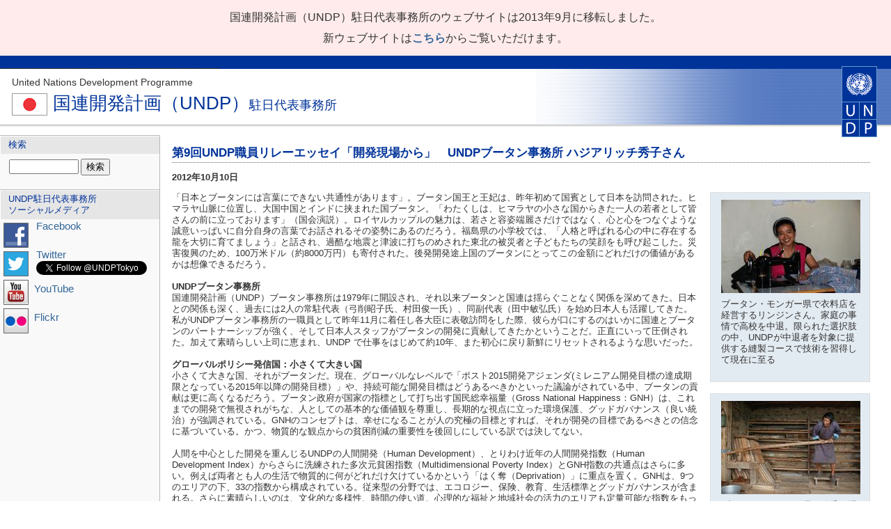

--- FILE ---
content_type: text/html
request_url: http://undp.or.jp/activity/detail.php?id=146
body_size: 20965
content:
<html>
<head>
<title>第9回UNDP職員リレーエッセイ「開発現場から」　UNDPブータン事務所 ハジアリッチ秀子さん | UNDP Tokyo</title>
<meta http-equiv="Content-Type" content="text/html; charset=Shift_JIS">
<link rel="stylesheet" href="/common/scripts/undp-worldwide.css">
<script type="text/javascript" src="/common/scripts/milonic_src.js"></script>
<script type="text/javascript" src="/common/scripts/default.js"></script>

<script	type="text/javascript">
if(parent.frames.length)top.location=document.location;
<!--
if(ns4)_d.write("<scr"+"ipt language=JavaScript src=/common/scripts/mmenuns4.js><\/scr"+"ipt>");
else _d.write("<scr"+"ipt language=JavaScript src=/common/scripts/mmenudom.js><\/scr"+"ipt>");
 -->
</script>

<script type="text/javascript" src="/common/scripts/undp_menus.js"></script>
</head>
<body>
<a name="top"></a>
<!-- ============= -->
<div id="header_message">
<p>国連開発計画（UNDP）駐日代表事務所のウェブサイトは2013年9月に移転しました。</p>
<p>新ウェブサイトは<a href="http://www.undp.org/content/tokyo/ja/home.html">こちら</a>からご覧いただけます。</p>
</div>
<a href="http://www.undp.org/" target="_blank"><img src="/common/images/undp_logo.gif" alt="UNDP" width=51 height=102 border=0 id="logo"></a>
<div class="header">
<table border=0 cellpadding=0 cellspacing=0 id="nav">
<tr>
<td class="first">&nbsp;</td>
<td>　<!--div onmouseover="popup('homemenu','hmmenu');" onmouseout="popdown();"><a href="/" name="hmmenu" id="hmmenu">Home</a></div--></td>
<td>　<!--div onmouseover="popup('undphead','undphe');" onmouseout="popdown();"><a href="http://www.undp.org/" name="undphe" id="undphe" target="_blank">UNDP本部</a></div--></td>
<td>　<!--div onmouseover="popup('aboutmenu','amenu');" onmouseout="popdown();"><a href="/aboutundp/" name="amenu" id="amenu">UNDPについて</a></div--></td>
<td>　<!--div onmouseover="popup('undpandjapanmenu','uajmenu');" onmouseout="popdown();"><a href="/undpandjapan/" name="uajmenu" id="uajmenu">UNDPと日本</a></div--></td>
<td>　<!--div onmouseover="popup('gwamenu','gmenu');" onmouseout="popdown();"><a  name="gmenu" id="gmenu">UNDP親善大使</a></div--></td>
<td>　<!--div onmouseover="popup('mdgmenu','mmenu');" onmouseout="popdown();"><a  name="mmenu" id="mmenu">MDGs</a></div--></td>
<td>　<!--div onmouseover="popup('hdrmenu','hmenu');" onmouseout="popdown();"><a  name="hmenu" id="hmenu">人間開発報告書</a></div--></td>
<td>　<!--div onmouseover="popup('publicationmenu','pmenu');" onmouseout="popdown();"><a  name="pmenu" id="pmenu">広報出版物</a></div--></td>
<td>　<!--div onmouseover="popup('newsmenu','nmenu');" onmouseout="popdown();"><a  name="nmenu" id="nmenu">ニュースルーム</a></div--></td>
<td>　<!--a href="/sitemap/" name="pmenu" id="pmenu">サイトマップ</a--></td>
</tr>
</table>
</div>
<div class="banner">
	<h3><a href="/index.shtml">United Nations Development Programme</a></h3>
	<h1><a href="/index.shtml"><img src="/common/images/j_flag.gif" alt="" width=51 height=32 border=0 id="flag">国連開発計画（UNDP）<span style="font-size:18px">駐日代表事務所</span></a></h1>
</div>
<div class="shadow"></div>

<!--#include virtual="/common/inc/header.html"-->
<br class="clear">
<!-- ============= -->
<table border="0" cellpadding="0" cellspacing="0" width="100%">
<tr valign="top">
<td class="sidebar">
<!-- ============= SIDEBAR ============= -->
			<div class="component">
				<h3>検索</h3>
				<form action="http://www.google.com/cse" id="cse-search-box">
				<p>
				<input type="hidden" name="cx" value="007318359286807856665:yyxdj7duz0k" />
				<input type="hidden" name="ie" value="shift-jis" />
				<input type="text" name="q" size="15" style="width:100px" />
				<input type="submit" name="sa" value="&#x691c;&#x7d22;" />
				<input type="hidden" name="hl" value="ja" />
				</p>
				</form>
			</div>
<div class="component boxes">
  <h3>UNDP駐日代表事務所<br />ソーシャルメディア</h3>
  <table cellpadding="0" cellspacing="0" border="0">
<tr><td><a href="http://www.facebook.com/UndpTokyo"><img src="/common/images/facebook_b.jpg" alt="Facebook" width="34" height="34" vspace="5" border="0" align="absmiddle"></a></td>
  <td style="padding-left:0.5em;"><a href="http://www.facebook.com/UndpTokyo"><span style=" font-size:140%;">Facebook</span></a><br>
  <iframe src="//www.facebook.com/plugins/like.php?href=http%3A%2F%2Fwww.facebook.com%2FUndpTokyo&amp;send=false&amp;layout=button_count&amp;width=120&amp;show_faces=false&amp;font=arial&amp;colorscheme=light&amp;action=like&amp;height=21" scrolling="no" frameborder="0" style="border:none; overflow:hidden; width:120px; height:21px;" allowTransparency="true"></iframe></td>
</tr>
</table>
  <table cellpadding="0" cellspacing="0" border="0">
<tr><td><a href="https://twitter.com/UNDPTokyo"><img src="/common/images/twitter_big.jpg" alt="Twitter" width="34" height="34" vspace="5" border="0" align="absmiddle"></a></td>
  <td style="padding-left:0.5em;"><a href="https://twitter.com/UNDPTokyo"><span style=" font-size:140%;">Twitter</span></a><br>
  <a href="https://twitter.com/UNDPTokyo" class="twitter-follow-button" data-show-count="false">Follow @UNDPTokyo</a>
<script>!function(d,s,id){var js,fjs=d.getElementsByTagName(s)[0],p=/^http:/.test(d.location)?'http':'https';if(!d.getElementById(id)){js=d.createElement(s);js.id=id;js.src=p+'://platform.twitter.com/widgets.js';fjs.parentNode.insertBefore(js,fjs);}}(document, 'script', 'twitter-wjs');</script></td>
</tr>
</table>
<!--<a href="https://twitter.com/UNDP_Tokyo"><img src="/common/images/twitter_big.jpg" alt="Twitter" width="34" height="34" vspace="5" border="0" align="absmiddle"></a> <a href="https://twitter.com/UNDP_Tokyo"><span style=" font-size:140%;">Twitter</span></a><br>-->
<a href="http://www.youtube.com/user/undptokyo"><img src="/common/images/youtube_big.jpg" alt="YouTube" width="34" height="34" vspace="5" border="0" align="absmiddle"></a> <a href="http://www.youtube.com/user/undptokyo"><span style=" font-size:140%;">YouTube</span></a><br>
<a href="http://www.flickr.com/photos/63970428@N08/sets/"><img src="/common/images/flickr_big.jpg" alt="Flickr" width="34" height="34" vspace="5" border="0" align="absmiddle"></a> <a href="http://www.flickr.com/photos/63970428@N08/sets/"><span style=" font-size:140%;">Flickr</span></a></div>

<!--
<div class="component boxes">
<h3>特集</h3>


<!- BEGIN: Signup Form Button Code from Benchmark Email Ver 2.0 ->
<div style="text-align:left;"> <a href="http://lb.benchmarkemail.com//listbuilder/signupnew?4rby2IB8yTGKw95o1tIYcHU6aYbVWWhHbJlWNx33Q7omnT7fyC8JezOMcnpuu6Jf" target=_new><img src="http://ui.benchmarkemail.com/images/jp/listbuilder/s2.gif" width="170" height="40" border=0 /></a> </div>
<!- END: Signup Form Button Code from Benchmark Email Ver 2.0 ->
<!- BEGIN: Email Marketing By Benchmark Email ->
<!-<div style=" text-align:left;padding-top:5px; padding-left:5px;font-family:Arial,Helvetica,sans-serif;font-size:10px;color:#999999;"> <a href="http://www.benchmarkemail.com" target=_new style="text-decoration:none;font-family:Arial,Helvetica,sans-serif;font-size:10px;color:#999999;">Email Marketing</a> by Benchmark Email</div> ->
<!- END: Email Marketing By Benchmark Email ->





<table border="0" cellspacing="0" cellpadding="0">
    <tr>
      <td><a href="http://archive.benchmarkemail.com/--22269---36899---38283---30330---35336---30011-"><img src="/common/images/banner_newsletter.jpg" alt="ニュースレターアーカイブ" width="160" height="90" border="0"></a></td>
    </tr>
    <tr>
      <td><a href="http://undp.or.jp/activity/"><img src="/common/images/banner_active.jpg" alt="UNDP 邦人職員 リレーエッセイ" width="160" height="90" border="0"></a></td>
    </tr>
    <tr>
      <td><a href="/gwa/"><img src="/common/images/banner_gwa2010.jpg" alt="紺野美沙子 UNDP新善大使の活動" width="160" height="90" border="0"></a></td>
    </tr>
    <tr>
      <td><a href="/ticad_undptokyo/ticad_index.shtml"><img src="/common/images/banner_ticad05.jpg" alt="TICAD アフリカ開発会議" width="160" height="90" border="0"></a></td>
    </tr>
    <tr>
      <td><a href="http://www.ticad.net/africa/index.html" target="_blank"><img src="/common/images/banner_ticad07.jpg" alt="TICADアフリカひろば" width="160" height="90" border="0"></a></td>
    </tr>
    <tr>
      <td><a href="/hdr/global/2013/index.shtml"><img src="/common/images/hdr_2013_banner_jp.jpg" alt="人間開発報告書2013 「南の台頭 ―多様な世界における人間開発」" width="160" height="77" border="0"></a></td>
    </tr>
    <tr>
      <td><a href="/private_sector/index.shtml"><img src="/common/images/banner_privatesector.jpg" alt="UNDPと民間セクター UNDP AND THE PRIVATE SECTOR" width="160" height="90" border="0"></a></td>
    </tr>
    <tr>
      <td><a href="/aboutundp/mdg/index.shtml"><img src="/common/images/banner_mdgs.gif" alt="ミレニアム開発目標(MDGs)" width="160" height="90" border="0"></a></td>
    </tr>
    <tr>
      <td><a href="http://www.worldwewant2015.org/" target="_blank"><img src="/common/images/banner_post2015.jpg" alt="THE WORLD WE WANT 2015" width="160" height="90" border="0"></a></td>
    </tr>
    <tr>
      <td><a href="http://www.myworld2015.org/" target="_blank"><img src="/common/images/banner_myworld.jpg" alt="MY WORLD 2015" width="160" height="90" border="0"></a></td>
    </tr>
    <tr>
      <td><a href="http://www.undp.or.jp/mdgsafrica/" target="_blank"><img src="/common/images/banner_undp.jpg" alt="アフリカを学ぶ・知る・考える" width="160" height="90" border="0"></a></td>
    </tr>
    <!-<tr>
      <td><a href="/undpandjapan/widfund/"><img src="/common/images/banner_wid.jpg" alt="UNDP 日本 WID基金 写真：千葉康由氏 Progress for Women is Progress for ALL" width="160" height="90" border="0"></a></td>
    </tr> ->
    <!-<tr>
      <td><a href="/arborescence/" target="_blank"><img src="/common/images/banner_tep.gif" alt="国連開発計画(UNDP) 貧困撲滅キャンペーン" width="160" height="57" border="0"></a></td>
    </tr>->
    <!-<tr>
      <td><a href="/hdr/global/2007/index.shtml"><img src="/common/images/banner_hdr2007-2008.gif" alt="Human Devalopment Report 2007/2008 Fighting climate change: Human solidarity in a divided world" width="160" height="60" border="0"></a></td>
    </tr>->
    <tr>
      <td><a href="http://nantokashinakya.jp/" target="_blank"><img src="/common/images/banner_nantoka.gif" alt="なんとかしなきゃ！ 見過ごせない　55億人" width="160" height="80" border="0"></a></td>
    </tr>
    <!-<tr>
      <td><a href="https://www.facebook.com/sos.africa.jp" target="_blank"><img src="/common/images/undp_sosafrica1.jpg" alt="エス・オー・エス　アフリカ" width="160" height="90" border="0"></a></td>
    </tr>->
  </table>

</div>
<!-<div class="component boxes">
  <h3>Follow UNDP Tokyo on;</h3>
  <a href="http://www.facebook.com/UndpTokyo"><img src="/common/images/image001.gif" alt="Facebook" width="20" height="20" vspace="5" border="0" align="absmiddle"></a> <a href="http://www.facebook.com/UndpTokyo">Facebook</a><br>
<a href=""><img src="/common/images/image002.gif" alt="Twitter" width="20" height="20" vspace="5" border="0" align="absmiddle"></a> <a href="">Twitter</a><br>
<a href="http://www.youtube.com/user/undptokyo"><img src="/common/images/image005.gif" alt="YouTube" width="20" height="20" vspace="5" border="0" align="absmiddle"></a> <a href="http://www.youtube.com/user/undptokyo">YouTube</a><br>
<a href="http://www.flickr.com/photos/63970428@N08/?saved=1"><img src="/common/images/image006.gif" alt="Flickr" width="20" height="20" vspace="5" border="0" align="absmiddle"></a> <a href="http://www.flickr.com/photos/63970428@N08/?saved=1">Flickr</a><a href="http://twitter.com/undp"></a>
</div>->
<div class="component boxes"><h3>Follow UNDP on;</h3>
<a href="http://www.facebook.com/pages/UNDP/44015482829"><img src="/common/images/image001.gif" alt="Facebook" width="20" height="20" vspace="5" border="0" align="absmiddle"></a> <a href="http://www.facebook.com/pages/UNDP/44015482829">Facebook</a><br>
<a href="http://twitter.com/undp"><img src="/common/images/image002.gif" alt="Twitter" width="20" height="20" vspace="5" border="0" align="absmiddle"></a> <a href="http://twitter.com/undp">Twitter</a><br>
<a href="http://www.youtube.com/undp"><img src="/common/images/image003.gif" alt="YouTube" width="20" height="20" vspace="5" border="0" align="absmiddle"></a> <a href="http://www.youtube.com/undp">YouTube</a><br>
<a href="http://www.flickr.com/photos/37913760@N03/"><img src="/common/images/image004.gif" alt="Flickr" width="20" height="20" vspace="5"  border="0" align="absmiddle"></a> <a href="http://www.flickr.com/photos/37913760@N03/">Flickr</a>
</div>
-->

<!--#include virtual="/common/inc/menu_private_sector.shtml"-->
<!-- ============= END SIDEBAR ============= -->
</td>
<td class="content">
<!-- ============= CONTENT ============= -->

<div class="component">
<h3>第9回UNDP職員リレーエッセイ「開発現場から」　UNDPブータン事務所 ハジアリッチ秀子さん</h3>

<p><strong>2012年10月10日</strong></p>

<!-- image -->
<div class="component rightinset width-200" style="width:230px; margin-top:0">
<div class="boxed bg-blue">
<div align="center"><img src="../uploads/images/134976630501.jpg" alt="ブータン・モンガー県で衣料店を経営するリンジンさん。家庭の事情で高校を中退。限られた選択肢の中、UNDPが中退者を対象に提供する縫製コースで技術を習得して現在に至る" /></div>
<p>ブータン・モンガー県で衣料店を経営するリンジンさん。家庭の事情で高校を中退。限られた選択肢の中、UNDPが中退者を対象に提供する縫製コースで技術を習得して現在に至る</p>
</div>
<br>
<div class="boxed bg-blue">
<div align="center"><img src="../uploads/images/134976630502.jpg" alt="ブータン・タシガン県の線香工場にて。所得創出支援プログラムの参加者の１人。この道具によって業務効率が上がった" /></div>
<p>ブータン・タシガン県の線香工場にて。所得創出支援プログラムの参加者の１人。この道具によって業務効率が上がった</p>
</div>
<br>
<div class="boxed bg-blue">
<div align="center"><img src="../uploads/images/134976630503.jpg" alt="元財務省官僚で、現在UNDPブータン事務所オペレーションマネジャーのケサン。組織にとって彼女のような有能な人材は「宝」。いつも冗談を飛ばしている" /></div>
<p>元財務省官僚で、現在UNDPブータン事務所オペレーションマネジャーのケサン。組織にとって彼女のような有能な人材は「宝」。いつも冗談を飛ばしている</p>
</div>
<br>
</div>
<!-- /image -->

「日本とブータンには言葉にできない共通性があります」。ブータン国王と王妃は、昨年初めて国賓として日本を訪問された。ヒマラヤ山脈に位置し、大国中国とインドに挟まれた国ブータン。「わたくしは、ヒマラヤの小さな国からきた一人の若者として皆さんの前に立っております」（国会演説）。ロイヤルカップルの魅力は、若さと容姿端麗さだけではなく、心と心をつなぐような誠意いっぱいに自分自身の言葉でお話されるその姿勢にあるのだろう。福島県の小学校では、「人格と呼ばれる心の中に存在する龍を大切に育てましょう」と話され、過酷な地震と津波に打ちのめされた東北の被災者と子どもたちの笑顔をも呼び起こした。災害復興のため、100万米ドル（約8000万円）も寄付された。後発開発途上国のブータンにとってこの金額にどれだけの価値があるかは想像できるだろう。<br />
<br />
<strong>UNDPブータン事務所</strong><br />
国連開発計画（UNDP）ブータン事務所は1979年に開設され、それ以来ブータンと国連は揺らぐことなく関係を深めてきた。日本との関係も深く、過去には2人の常駐代表（弓削昭子氏、村田俊一氏）、同副代表（田中敏弘氏）を始め日本人も活躍してきた。私がUNDPブータン事務所の一職員として昨年11月に着任し各大臣に表敬訪問をした際、彼らが口にするのはいかに国連とブータンのパートナーシップが強く、そして日本人スタッフがブータンの開発に貢献してきたかということだ。正直にいって圧倒された。加えて素晴らしい上司に恵まれ、UNDP で仕事をはじめて約10年、また初心に戻り新鮮にリセットされるような思いだった。<br />
<br />
<strong>グローバルポリシー発信国：小さくて大きい国</strong><br />
小さくて大きな国、それがブータンだ。現在、グローバルなレベルで「ポスト2015開発アジェンダ(ミレニアム開発目標の達成期限となっている2015年以降の開発目標）」や、持続可能な開発目標はどうあるべきかといった議論がされている中、ブータンの貢献は更に高くなるだろう。ブータン政府が国家の指標として打ち出す国民総幸福量（Gross National Happiness：GNH）は、これまでの開発で無視されがちな、人としての基本的な価値観を尊重し、長期的な視点に立った環境保護、グッドガバナンス（良い統治）が強調されている。GNHのコンセプトは、幸せになることが人の究極の目標とすれば、それが開発の目標であるべきとの信念に基づいている。かつ、物質的な観点からの貧困削減の重要性を後回しにしている訳では決してない。<br />
<br />
人間を中心とした開発を重んじるUNDPの人間開発（Human Development）、とりわけ近年の人間開発指数（Human Development Index）からさらに洗練された多次元貧困指数（Multidimensional Poverty Index）とGNH指数の共通点はさらに多い。例えば両者とも人の生活で物質的に何がどれだけ欠けているかという「はく奪（Deprivation）」に重点を置く。GNHは、9つのエリアの下、33の指数から構成されている。従来型の分野では、エコロジー、保険、教育、生活標準とグッドガバナンスが含まれる。さらに素晴らしいのは、文化的な多様性、時間の使い道、心理的な福祉と地域社会の活力のエリアも定量可能な指数をもって測定されている。<br />
<br />
<strong>痛切な貧困問題</strong><br />
ブータンの観光は、主に外国の富裕層をターゲットとしている。観光コースは、完全に手配されているため、実際のブータン人の暮らしを垣間見る機会は殆どなしである。そのせいか、「幸せ」、「最後のシャングリラ」などのイメージが先走りし、どうしてブータンのような幸せを追求する国に、政府開発援助が必要なのかといった皮肉な声も聞いたことがある。<br />
<br />
残念ながらブータンの貧困状況はとても厳しい。人口の23.2%は、貧困ライン（1日あたりの収入1.25ドル= 約100円以下）以下で生活をしている。そのほとんどは、奥地に集中しており、とりわけ女性の貧困者が多い。こうした背景からブータン政府は、特に女性や若者の所得をうみだす活動を促進するための、小規模産業を活性化に向けてがんばっている。UNDPの資金や技術支援の下、経済開発政策（EDP）が制定された。これは、事業や投資を促進するため、財政的インセンティブも含めた、環境つくりにも重心を置いている。<br />
<br />
UNDPとブータン政府との提携で、雇用創出、農村部を主とした工芸職人の支援を目的とした、小規模産業の振興も支援されている。小売店の購買コンソーシアムを通し、効果的なマーケティングを促進するため、首都ティンプーの中心部に、クラフトバザールも設立された。主なターゲットは観光客。その目に見えない裏側では、農村部の女性たちが、貧しさから独立するためトレーニングを受け、工芸品や織物などを一生懸命作っている。<br />
<br />
また、田舎での雇用の機会を増やすための生産能力を向上させる必要がある。スイスと同じサイズのブータン、殆どの地域は富士山を5合目よりうえの高度に位置しており、人口は散在している。プロジェクトサイトを視察するのに、車で2日、そのあとさらに歩いて3日、片道で合計5日かかる場合も珍しくはない。UNDPが協同組合や農民の支援協会の立ち上げをブータン政府の農業森林省経由で支援したのも、こういった背景がある。<br />
<br />
インドからの石油の輸入は輸入総額の15％を占め、石油価格や将来の価格高騰は経常収支に影響を与える可能性がある。仮に輸送コストや消費財のコストと穀物が上昇すれば、貧困と所得分配の不平等をますます悪化させる可能性がある。近年では、夢と新たな機会を求めて田舎から都心に向かって移動する人が増える反面、実際のところ雇用の機会も限られているため、都市部を中心とした新しい貧困層も広がっている。<br />
<br />
物価は決して安くない。実際、週末に市場に行って野菜果物の買い物をすると軽く2000ニュートラム（日本円で3000円程度)はする。赴任したばかりのフランス人の同僚も野菜のアイテムによっては母国並みの値段がすると話していた。ブータンの人たちはどうやってやりくりしているのだろう。子どもたちを充分に食べさせるごはんはあるのだろうか、などと考える矢先、ブータン人の運転手さんがわざわざ家まで、ニコニコ顔で大きなかぼちゃをひとつ届けてくれた。おすそわけだ。ブータンにいると心が温まる。脱帽。<br />
<br />
人の幸せを優先しているからとか、笑顔満面の国だからODAを供与する必要性がないと言ってブータンを罰するのは、もっともアンフェアな話である。<br />
<br />
――― <br />
ハジアリッチ秀子<br />
ブータン事務所副代表。<br />
2002年よりボスニアヘルツエゴナ事務所、イラク事務所、ニューヨーク本部政策局を勤務の後、現職。Masters in Public Administration ハーバード大学、Masters in International Studies フィリピン大学、文学士（社会学）同志社大学から取得。


<br clear="all" style="clear:both">
<p align="center" style="margin-top:30px"><a href="./">＜一覧へ＞</a></p>

</div>
<!-- ============= -->
<br clear="all">
<!-- ============= END CONTENT ============= -->
</td>
</tr>
	<tr valign=bottom>
		<td class="sidebar-footer">
			<!-- ============= SIDEBAR FOOTER ============= -->
			<!-- p class="credit"> Photo credit here if needed. </p -->
			<p>
			<br>
				^ <a href="#top">Back to top</a> 
			</p>
			<!-- ============= END SIDEBAR FOOTER ============= -->
			<img src="/common/images/px.gif" alt="" width=160 height=1 border=0>
		</td>
		<td class="footer" align="center">
			<!-- ============= FOOTER ============= -->
			<p>
			<br>
			<a href="http://www.undp.org/copyright/" target="_blank">Copyrights &amp; Terms of Use</a>
			</p>
			<!-- ============= END FOOTER ============= -->
		</td>
	</tr>



<!--#include virtual="/common/inc/footer.html"-->
</table>
<!-- ============= -->
</body>
</html>

--- FILE ---
content_type: text/css
request_url: http://undp.or.jp/common/scripts/undp-worldwide.css
body_size: 26504
content:
/*
UNDP
Worldwide style sheet (identical to the Public and intranet style sheets, except for the last few lines)
last modified: 10 January 2006
Palette:
	UNDP blue: #003399
	header highlight blue: #6699CC
	text gray: #333333
	text green: #669966
	link blue: #336699
	link red: #CC3333
	sidebar gray: #F9F9F9
	sidebar header gray: #E6E6E6
*/
/* GLOBAL TAGS */
BODY {
	background-color: #FFFFFF;
	margin: 0px;
	padding: 0px;
	height: 100%;
}
BODY, TH, TD {
	color: #333333;
	font-family: "Verdana", "Arial", sans-serif;
	font-size: 11px;	
}
/* LINKS */
A {
	color: #336699;
	text-decoration: none;
}
A:hover {
	color: #CC3333;
	text-decoration: underline;
}
A.on {
	color: #CC3333;
	text-decoration: none;
	font-weight: bold;
}
A img {
	border-color: #336699;
}
A:hover img {
	border-color: #CC3333;
}
/* HEADERS */
H1 {
	color: #003399;
	font-family: "Trebuchet MS", "Arial", sans-serif;
	font-size: 25px;
	font-weight: normal;
	line-height:130%;
	
	margin: 15px 0px 0px 0px;
	padding: 0px 0px 3px 0px;
	line-height:100%;
}
H2 {
	color: #003399;
	font-family: "Trebuchet MS", "Arial", sans-serif;
	font-size: 21px;
	font-weight: normal;
	line-height:130%;
	
	margin: 45px 0px 0px 0px;
	padding: 0px 0px 12px 0px;
	
	border-bottom: 1px dotted #666666;
	clear: both;
}
H3 {
	color: #003399;
	font-family: "Trebuchet MS", "Arial", sans-serif;
	font-size: 17px;
	font-weight: bold;
	line-height:130%;
	
	margin: 5px 0px 13px 0px;
	padding: 0px 0px 2px 0px;
	
	border-bottom: 1px dotted #666666;
}
H4 {
	color: #003399;
	font-family: "Trebuchet MS", "Arial", sans-serif;
	font-size: 15px;
	font-weight: normal;
	line-height:130%;
	
	margin: 6px 0px 1px 0px;
	padding: 0px 0px 1px 0px;
}
H5 { /* byline */
	color: #333333;
	font-family: "Verdana", "Arial", sans-serif;
	font-size: 13px;
	font-weight: bold;
	line-height: 130%;
	
	margin: 6px 0px 1px 0px;
	padding: 0px 0px 0px 0px;	
}
H6 { /* green all caps */
	color: #669966;
	font-family: "Verdana", "Arial", sans-serif;
	font-size: 11px;
	font-weight: bold;
	text-transform: uppercase;
	letter-spacing: 1px;
	line-height: 130%;
	
	margin: 0px 0px -9px 0px;
	padding: 6px 0px 0px 0px;	
}
H6 a {
	color: #669966;
	text-decoration: none;
}
H6 a:visited {
	color: #669966;
}
H6 a:hover {
	color: #CC3333;
	text-decoration: underline;
}
/* FONT COLORS */
.red, .text-red {
	color: #CC3333;
}
.gray {
	color: #666666;
}
.green {
	color: #669966;
}
.undpblue{
	color: #003399;
}
/* TYPOGRAPHY */
.italic {
	font-style: italic;
}
.bold {
	font-weight: bold;
}
.smallcaps {
	font-variant: small-caps;
}
p {
	line-height: 130%;
	margin-top:8px;
}
.credit {
	color: #999999;
}
.nowrap {
	white-space: nowrap;
}
.norule {
	border-bottom: none;
}
OL, UL{
	margin-top: 5px;
	margin-left: 0px;
	padding-left:20px;
}
LI + LI, LI + OL, LI + UL { /* line spacing between list bullets */
	margin-top: 3px;
	margin-bottom: 3px;
}
UL.sub, OL.sub{
	margin-top: 2px;
	margin-bottom: 4px;
}
.et {
	font-family: Arial, Helvetica, sans-serif;
}
/* HEADER */
#logo {
	position: absolute;
	top: 13px;
	right: 20px;
	background-color: #6699CC;
}
.header {
	background-color: #003399;
	font-size: 11px;
	margin: 0px;
	padding: 0px;
}
#nav {
	margin: 0px;
	padding: 0px;
}
#nav td {
	background-color: #003399;
	font-size: 11px;
	margin: 0px;
	padding: 3px 9px 3px 9px;
	border-left: 1px solid #003399;
	border-right: 1px solid #003399;
	border-bottom: 1px solid #333333;
	white-space: nowrap;
}
#nav td.on {
	background-color: #FFFFFF;
	border-bottom: none;
	border-left: 1px solid #333333;
	border-right: 1px solid #333333;
}
#nav td.first {
	margin: 0px;
	padding: 0px;
	padding-left: 1px;
}
#nav td.last {
	color: #77AADD;
	width: 80%;
	padding-right: 95px;
	text-align: right;
}
/* HEADER LINKS */
#nav td a {
	color: #FFFFFF;
	text-decoration: none;
}
#nav td a:visited {
	color: #FFFFFF;
}
#nav td a:hover {
	color: #99CCFF;
}
#nav td.on a {
	color: #002255;
}
#nav td.on a:visited {
	color: #002255;
}
#nav td.on a:hover {
	color: #002255;
}
#nav td.last a {
	color: #77AADD;
}
#nav td.last a:visited {
	color: #77AADD;
}
#nav td.last a:hover {
	color: #99CCFF;
}
/* BANNER */
.banner {
	margin: 0px;
	padding: 0px;
}
.banner h3 {
	color: #333333;
	font-family: "Trebuchet MS", "Arial", sans-serif;
	font-weight: normal;
	font-size: 14px;
	margin: 0px;
	padding: 10px 0px 0px 17px;
	border: none;
}
.banner h3 a, .banner h3 a:visited, .banner h3 a:hover {
	color: #333333;
	text-decoration: none;
}
.banner h1 {
	color: #003399;
	font-family: "Trebuchet MS", "Arial", sans-serif;
	font-weight: normal;
	font-size: 26px;
	margin: 0px;
	padding: 7px 0px 13px 17px;
	text-decoration: none;
}
.banner h1 a, .banner h1 a:visited, .banner h1 a:hover {
	color: #003399;
	text-decoration: none;
}
.banner h1.green, .banner h1.green a, .banner h1.green a:visited, .banner h1.green a:hover {
	color: #669966;
	text-decoration: none;
}
#flag {
	margin-right: 8px;
	vertical-align: middle;
}
.breadcrumb {
	background-color: transparent;
	color: #777777;
	font-size: 11px;
	margin: 5px 0px 0px 0px;
	padding: 3px 3px 4px 17px;
}
.shadow {
	border-top: 1px solid #BBBBBB;
	background-color: #DDDDDD;
	border-bottom: 1px solid #EEEEEE;
	height:1px;
	font-size: 1px;
	width: 100%;
}
/* SIDEBAR */
.sidebar, .sidebar-footer {
	color: #666666;
	background-color: #F9F9F9;
	border-right: 1px solid #BCB8B6;
	margin: 0px;
	padding: 0px 0px 25px 0px;
	width: 18%;
	height: 100%;
	font-size: 11px;
}
.rightsidebar, .rightsidebar-footer {
	color: #666666;
	background-color: #FFFFFF;
	border-right: 0px;
	margin: 0px;
	padding: 0px 10px 25px 0px;
	width: 20%;
	height: 100%;
	font-size: 12px;
}
.sidebar-footer {
	border-bottom: 1px solid #BCB8B6;
}
.sidebar H3 {
	color: #003399;
	background-color: #E6E6E6;
	font-family: "Trebuchet MS", "Arial", sans-serif;
	font-size: 13px;
	font-weight: normal;
	
	margin: 0px;
	padding: 4px 4px 5px 11px;
	
	border: none;
	border-top: 1px solid #FFFFFF;
	border-left: 1px solid #FFFFFF;
}
.rightsidebar H3 {
	font-size: 14px;
}
.sidebar p, .rightsidebar p, .sidebar-footer p {
	margin: 7px 7px 7px 13px;
	padding: 0px;
}
.sidebar ul, .rightsidebar ul {
	list-style-type:  none;
	list-style-position: outside;
	list-style-image: url('/common/images/bullet.gif');
	margin: 0px 5px 0px 0px;
	padding: 7px 0px 0px 27px;
	border: none;
	font-size: 11px;
}
.sidebar ul ul, .rightsidebar ul ul {
	list-style-type:  none;
	list-style-position: outside;
	list-style-image: url('/common/images/bullet.gif');
	margin: 6px 0px 0px 0px;
	padding: 0px 0px 10px 16px;
	border: none;
}
.sidebar ul li, .rightsidebar ul li {
	margin: 0px;
	padding: 0px 0px 6px 0px;
}
.sidebar ul ul li, .rightsidebar ul ul li {
	margin: 0px;
	padding: 0px 0px 2px 0px;
}
/* CONTENT */
.content, .content-top, .content-left, .content-right {
	margin: 0px;
	padding: 10px 30px 30px 17px;
	font-size: 13px;
	line-height: 130%;
}
.content02 {
	margin: 0px;
	padding: 10px 30px 30px 17px;
	font-size: 13px;
	line-height: 150%;
}
.content-top {
	/* used to create a two-column table in the single-column template */
	padding-bottom: 0px;
}
.content-left {
	/* used to create a two-column table in the single-column template */
	padding-right: 20px;
}
.content-right {
	/* used to create a two-column table in the single-column template */
	padding-left: 0px;
}
.article {
	width: 85%;
	max-width: 660px;
}
.lefthalf {
	position: relative;
	float: left;
	width: 47%;
	margin: 0px 5% 0px 0px;
	clear: both;
}
.righthalf {
	position: relative;
	float: right;
	width: 48%;
	margin: 0px 0px 0px 0px;
}
.annotation{
	font-size:9px;
	color:#555555;
}
/* COMPONENTS */
.sidebar .component {
	border: none;
	border-top: 1px solid #BCB8B6;
	margin-bottom: 20px;
}
.rightsidebar .component {
	border: none;
	margin-bottom: 20px;
}
.content .component {
	margin-bottom: 24px;
	font-size:13px
}

.content .component02 {
	margin-bottom: 0px;
	font-size:13px
}

.content .component ul {
	list-style-image: url('/common/images/bullet.gif');
	line-height: 130%;
}
.content .component ul.noimg {
	list-style-image: url('');
}
 
.full {
	clear: both;
}
.lefthalf {
	position: relative;
	float: left;
	width: 47%;
	margin: 0px 5% 0px 0px;
	clear: both;
}
.righthalf {
	position: relative;
	float: right;
	width: 48%;
	margin: 0px 0px 0px 0px;
}
.leftthird {
	float: left;
	width: 30%;
	margin: 0px 5% 0px 0px;
	clear: both;
}
.centerthird {
	float: left;
	width: 30%;
	margin: 0px 5% 0px 0px;
}
.rightthird {
	float: left;
	width: 30%;
	margin: 0px;
}
.lefttwothirds {
	float: left;
	width: 65%;
	margin: 0px 5% 0px 0px;
	clear: both;
}
.righttwothirds {
	float: left;
	width: 65%;
	margin: 0px;
}
.clear {
	clear: both;
}
.nomargin {
	margin: 0px;
}
.nopadding {
	padding: 0px;
}
.nestedtable TD {
	padding-top: 2px;
	padding-right: 2px;
	padding-bottom: 2px;
}
.boxes img {
	margin: 5px 5px 0px 5px;
	border: 1px solid #666666;
}
/* COLORED BOXES */
.boxed {
	background-color: #EEEEEE;
	border: 1px solid #DDDDDD;
	padding: 10px 15px;
}
.boxed H3 {
	color: #666666;
	border: none;
}
.boxed_green {
	background-color: #669966;
	border: 1px solid #000000;
	padding: 10px 15px;
}
.boxed_green H3 {
	color: #000000;
	border: none;
}
.boxed_yellow {
	background-color: #FFDB71;
	border: 1px solid #000000;
	padding: 10px 15px;
}
.boxed_yellow H3 {
	color: #000000;
	border: none;
}
.rightinset {
	position: relative;
	float: right;
	width: 48%;
	margin: 10px 0px 10px 15px;
}
.rightinset02 {
	position: relative;
	float: right;
	width: 48%;
	margin: 10px 0px 0px 15px;
}
.leftset {
	position: relative;
	float: left;
	width: 48%;
	margin: 10px 15px 10px 0px;
}
.leftset02 {
	position: relative;
	float: left;
	width: 48%;
	margin: 10px 15px 0px 0px;
}
/* WIDTH OVERRIDE */
.width-200 {
	width: 200px;
}
.width-300 {
	width: 300px;
}
.width-400 {
	width: 400px;
}
.width-485 {
	width: 485px;
}
.width-500 {
	width: 500px;
}
/* BG COLORS */
.bg-blue {
	background-color: #E3EBF2;
}
/* IMAGES */
img {
	border-color: #666666;
}
.image {
	margin: 7px 20px 20px 0px;
	color: #666666;
	font-size: 11px;
	clear: both;
}
.image-left {
	position: relative;
	float: left;
	margin: 7px 20px 20px 0px;
	color: #666666;
	font-size: 11px;
	clear: both;
}
.image-right {
	position: relative;
	float: right;
	margin: 10px 0px 20px 20px;
	color: #666666;
	font-size: 11px;
	clear: both;
}
.image img, .image-left img, .image-right img {
	margin-bottom: 3px;
	border: 1px solid #333333;
}
/* FOOTER */
.footer {
	color: #999999;
	margin: 0px;
	padding: 0px 30px 30px 20px;
	font-size: 10px;
}
/* RULES */
.rule {
	border-top: 1px dotted #999999;
	width: 100%;
	height: 1px;
	font-size: 1px;
	margin-top: 5px 0px;
	padding: 0px;
}
/* PRINTABLE VERSION */
.printable, .siteNav .printable {
	font-size: 11px;
	margin-left: 10px;
}
/* SPECIAL HEADERS */
.first H1, .first H2, .first H3, .first H4, .first H5, .first H6 {
	margin-top: 0px;
}
H1.first, H2.first, H3.first, H4.first, H5.first, H6.first {
	margin-top: 0px;
}
/* TABS */
.tabs {
	background-color: #EEEEEE;
	padding: 8px 0px 0px 0px;
	margin: 0;
	font-family: "Lucida Grande", Verdana, sans-serif;
	font-size: 11px;
	color: #333333;
	width: 100%;
}
.tab, .tab_on {
	background-color: #F6F6F6;
	position: relative;
	z-index: 1;
	float: left;
	padding: 4px 15px 6px 9px;
	margin-left: 7px;
	border-left: 1px solid #BBBBBB;
	border-top: 1px solid #BBBBBB;
	border-right: 1px solid #BBBBBB;
}
.tab_on {
	background-color: #FFFFFF;
	z-index: 3;
	border-left: 1px solid #999999;
	border-top: 1px solid #999999;
	border-right: 1px solid #999999;
}
.tab_on a, .tab_on a:hover, .tab_on a:visited {
	font-weight: bold;
	color: #CC3333;
}
.tab_shadow {
	background-image: url('/common/images/tabshadow.gif'); 
 	background-position: top left;
 	background-repeat: no-repeat;
	position: relative;
	z-index: 1;
	float: left;
	padding: 4px 0px 6px 0px;
	margin: 0px;
	margin-right: -7px;
}
.tabrule {
	background-color: #FFFFFF;
	position: relative;
	z-index: 2;
	top: -1px;
	height: 1px;
	font-size: 1px;
	border-top: 1px solid #999999;
}
.tabs > .first {
	margin-left: 17px;
}
/* STANDARD TABLE DEFINITIONS */
table.standard {
	/* standard table spacing */
	border-collapse: collapse;
	background-color: #FFFFFF;
	width: 100%;
	margin: 10px 0px 10px 0px;
	padding: 0px;
}
table.standard tr {
	/* standard table rows */
	vertical-align: top;
}
table.standard th {
	/* standard table headers */
	margin: 0px;
	padding: 5px 5px 5px 5px;
	background-color: #E6E6E6;
	text-align: left;
	vertical-align: inherit;
	font-weight: bold;
}
table.standard td {
	/* standard table cells */
	margin: 0px;
	padding: 3px 5px 3px 5px;
}
/* LARGEFONT TABLE DEFINITIONS */
/* added by mtoomey 29 june 2005 */
table.largefont {
	/* standard table spacing */
	border-collapse: collapse;
	background-color: #FFFFFF;
	width: 100%;
	margin: 15px 0px 15px 0px;
	padding: 0px;
}
table.largefont tr {
	/* standard table rows */
	vertical-align: top;
}
table.largefont th {
	/* standard table headers */
	margin: 0px;
	padding: 5px 5px 5px 5px;
	background-color: #E6E6E6;
	text-align: left;
	vertical-align: inherit;
	font-weight: bold;
	font-size:13px;
}
table.largefont td {
	/* standard table cells */
	margin: 0px;
	padding: 3px 5px 3px 5px;
	font-size:15px;
}
/* TABLE BORDER DEFINITIONS */
table.border {
	/* add border to tables */
	border: 1px solid #CCCCCC;
}
table.rowborder tr {
	/* add border to rows */
	border-top: 1px solid #CCCCCC;
	border-bottom: 1px solid #CCCCCC;
}
table.columnborder th, table.columnborder td {
	/* add border to columns */
	border-left: 1px solid #CCCCCC;
	border-right: 1px solid #CCCCCC;
}
table.cellborder th, table.cellborder td {
	/* add border to cells */
	border: 1px solid #CCCCCC;
}
table.noborder, table.norowborder tr, table.nocellborder th, table.nocellborder td {
	/* remove border */
	border: none;
}
th.leftborder, td.leftborder {
	/* force left border on cell (will not work if table class="nocellborder") */
	border-left: 1px solid #CCCCCC;
}
th.rightborder, td.rightborder {
	/* force right border on cell (will not work if table class="nocellborder") */
	border-right: 1px solid #CCCCCC;
}
/* TABLE HEADER AND SUBHEAD ROWS */
tr.title th, tr.title td {
	background-color: #666666;
	color: #FFFFFF;
	font-weight: bold;
}
tr.head th, tr.head td {
	background-color: #CCCCCC;
}
tr.subhead th, tr.subhead td {
	background-color: #DDDDDD;
	padding: 5px;
}
tr.subtotal th, tr.subtotal td {
	background-color: #ECECEC;
}
tr.total th, tr.total td {
	background-color: #DDDDDD;
	border-top: 1px solid #999999;
	font-weight: bold;
}
/* BLUE TABLE HEADER AND SUBHEAD ROWS */
table.blue tr.title th, table.blue tr.title td {
	background-color: #2255BB;
	color: #FFFFFF;
	font-weight: bold;
}
table.blue tr.head th, table.blue tr.head td {
	background-color: #ABD3FF;
}
table.blue tr.subhead th, table.blue tr.subhead td {
	background-color: #CCEEFF;
	padding: 5px;
}
table.blue tr.subtotal th, table.blue tr.subtotal td {
	background-color: #ECECEC;
	border-bottom: 1px solid #CCCCCC;
}
table.blue tr.total th, table.blue tr.total td {
	background-color: #BBE3FF;
	border-top: 1px solid #CCCCCC;
	border-bottom: 1px solid #CCCCCC;
	font-weight: bold;
}
/* ALTERNATE ROWS */
tr.odd {
	/* used on 1st and alternate rows */
	background-color: #FFFFFF;
}
tr.even, tr.alt {
	/* used on 2nd and alternate rows */
	background-color: #F3F3F3;
}
/* OVERLAPPING ALTERNATE ROWS */
td.column {
	/* used to add column colors */
	background-color: #F3F3F3;
}
tr.odd td.column {
	background-color: #F3F3F3;
}
tr.even td.column {
	background-color: #ECECEC;
}
/* CELL FORMATTING */
th.icon, td.icon {
	text-align: center;
}
/* DIRECTORY TABLE */
.directory {
	border-collapse: collapse;
	border: none;
	margin: 5px 5px 10px 7px;
}
.directory td {
	margin: 0px;
	padding: 2px 2px 1px 1px;
	vertical-align: middle;
}
/* ALTERNATE-ROW TABLE (THIS IS NOW OBSOLETE) */
/* change  [table ... class="alternaterow"] to [table class="standard cellborder"] */
.alternaterow {
	border-collapse: collapse;
	border-top: 1px solid #AAAAAA;
	border-bottom: 1px solid #AAAAAA;
	background-color: #FFFFFF;
	font-weight: bold;
	width: 100%;
	margin: 15px 0px 15px 0px;
}
.alternaterow th {
	border: 1px solid #AAAAAA;
	color: #333333;
	background-color: #E6E6E6;
	font-weight: normal;
	margin: 0px;
	padding: 3px 5px 3px 5px;
	text-align: left;
	vertical-align: center;
}
.alternaterow td {
	border-left: 1px solid #AAAAAA;
	border-right: 1px solid #AAAAAA;
	font-weight: normal;
	margin: 0px;
	padding: 3px 5px 3px 5px;
	vertical-align: top;
}
/* TABLE SORT */
img.sort, img.sort {
	float: right;
	margin: 0px 0px 0px 3px;
}
/* ICON ROLLOVERS */
a.infoicon img {
	background: url('/common/icon/info.gif') top left no-repeat;
}
a.infoicon:hover img {
	background: url('/common/icon/info_on.gif') top left no-repeat;
}
a.sendicon img {
	background: url('/common/icon/send.gif') top left no-repeat;
}
a.sendicon:hover img {
	background: url('/common/icon/send_on.gif') top left no-repeat;
}
a.editicon img {
	background: url('/common/icon/edit.gif') top left no-repeat;
}
a.editicon:hover img {
	background: url('/common/icon/edit_on.gif') top left no-repeat;
}
a.uploadicon img {
	background: url('/common/icon/upload.gif') top left no-repeat;
}
a.uploadicon:hover img {
	background: url('/common/icon/upload_on.gif') top left no-repeat;
}
a.moveicon img {
	background: url('/common/icon/move.gif') top left no-repeat;
}
a.moveicon:hover img {
	background: url('/common/icon/move_on.gif') top left no-repeat;
}
a.copyicon img {
	background: url('/common/icon/copy.gif') top left no-repeat;
}
a.copyicon:hover img {
	background: url('/common/icon/copy_on.gif') top left no-repeat;
}
a.deleteicon img {
	background: url('/common/icon/delete.gif') top left no-repeat;
}
a.deleteicon:hover img {
	background: url('/common/icon/delete_on.gif') top left no-repeat;
}
/* FILE TYPE LISTS */
li.doc, .rightsidebar ul li.doc, 
li.pdf, .rightsidebar ul li.pdf, 
li.exe, .rightsidebar ul li.exe, 
li.css, .rightsidebar ul li.css,
li.folder, .rightsidebar ul li.folder,
li.htm, .rightsidebar ul li.htm,
li.pps, .rightsidebar ul li.pps,
li.css, .rightsidebar ul li.css,
li.txt, .rightsidebar ul li.txt,
li.zip, .rightsidebar ul li.zip,
li.xls, .rightsidebar ul li.xls,
li.xlt, .rightsidebar ul li.xlt,
li.xml, .rightsidebar ul li.xml,
li.gif, .rightsidebar ul li.gif,
li.bmp, .rightsidebar ul li.bmp,
li.jpg, .rightsidebar ul li.jpg,
li.img, .rightsidebar ul li.img,
li.ppt, .rightsidebar ul li.ppt,
li.unknown, .rightsidebar ul li.unknown{
	list-style-type:  none;
	list-style-position: outside;
	padding: 0px 0px 3px 7px;
	margin: 0px;
}
li.doc {
	list-style-image: url('/common/icon/icon_doc.gif');
}
li.pdf {
	list-style-image: url('/common/icon/icon_pdf.gif');
}
li.exe {
	list-style-image: url('/common/icon/icon_exe.gif');
}
li.css {
	list-style-image: url('/common/icon/icon_css.gif');
}
li.folder {
	list-style-image: url('/common/icon/icon_folder.gif');
}
li.htm {
	list-style-image: url('/common/icon/icon_htm.gif');
}
li.pps {
	list-style-image: url('/common/icon/icon_pps.gif');
}
li.txt {
	list-style-image: url('/common/icon/icon_txt.gif');
}
li.zip {
	list-style-image: url('/common/icon/icon_zip.gif');
}
li.xls {
	list-style-image: url('/common/icon/icon_xls.gif');
}
li.xlt {
	list-style-image: url('/common/icon/icon_xlt.gif');
}
li.xml {
	list-style-image: url('/common/icon/icon_xml.gif');
}
li.gif {
	list-style-image: url('/common/icon/icon_gif.gif');
}
li.bmp {
	list-style-image: url('/common/icon/icon_bmp.gif');
}
li.jpg {
	list-style-image: url('/common/icon/icon_jpg.gif');
}
li.img {
	list-style-image: url('/common/icon/icon_img.gif');
}
li.ppt {
	list-style-image: url('/common/icon/icon_ppt.gif');
}
li.unknown {
	list-style-image: url('/common/icon/icon_unknown.gif');
}
/* ADMIN EDIT BUTTONS */
/* yellow buttons for normal use */
a.adminbutton, a.adminbutton:visited, a.adminbutton-blue, a.adminbutton-blue:visited, a.adminbutton-green, a.adminbutton-green:visited, a.adminbutton-red, a.adminbutton-red:visited {
	background-color: #FFDB71;
	border: 1px solid #555555;
	margin: 2px 1px 2px 1px;
	padding: 0px 4px 0px 6px;
	color: #555555;
	font-family: "Trebuchet MS";
	font-weight: normal;
	font-size: 9px;
	text-transform: uppercase;
	letter-spacing: 2px;
	text-decoration: none;
}
/* blue buttons for table use */
a.adminbutton-blue, a.adminbutton-blue:visited {
	background-color: #E9F0F6;
	border-color: #336699;
	color: #336699;
	margin-top: 3px;
	margin-bottom: 3px;
}
/* green buttons for Save */
a.adminbutton-green, a.adminbutton-green:visited {
	background-color: #A0E5A0;
}
/* red buttons for Cancel and Delete */
a.adminbutton-red, a.adminbutton-red:visited {
	background-color: #F8B0B0;
}
a.adminbutton:hover, a.adminbutton-blue:hover, a.adminbutton-green:hover, a.adminbutton-red:hover {
	background-color: #FFCC00;
	text-decoration: none;
}
a.adminbutton-blue:hover {
	background-color: #4477AA;
	color: #FFFFFF;
	text-decoration: none;
}
a.adminbutton-green:hover {
	background-color: #009933;
	color: #FFFFFF;
	text-decoration: none;
}
a.adminbutton-red:hover {
	background-color: #FF3333;
	color: #FFFFFF;
	text-decoration: none;
}
/* THESE LINES ARE SPECIFIC TO THE WORLDWIDE STYLE SHEET */
.banner {
	background-color: #FFFFFF;
	background-image: url('/common/images/bluefade.gif');
 	background-position: top right;
 	background-repeat: no-repeat;
}
/* optional */
.indexhead{
	color:#003399;
	font-weight:bold;
	font-size: 14px;
	line-height:130%;
}
hr{
	border-style: dotted none none none;
	border-width: 1px; 
	border-color: #666666 #FFFFFF #FFFFFF #FFFFFF; 
	background-color: #FFFFFF;
	color: #666666;
	height: 1px;
}
/* normal TABLE DEFINITIONS 
   font-size:13px;*/
table.normal {
	/* standard table spacing */
	border-collapse: collapse;
	width: auto;
	margin: 15px 0px 15px 0px;
	padding: 0px;
}
table.normal tr {
	/* standard table rows */
	vertical-align: top;
}
table.normal th {
	/* standard table headers */
	margin: 0px;
	padding: 5px 5px 5px 5px;
	text-align: left;
	vertical-align: inherit;
	font-weight: normal;
	font-size:13px;
}
table.normal td {
	/* standard table cells */
	margin: 0px;
	padding: 3px 5px 3px 5px;
	font-size:13px;
}
table.fthirteen {
	font-size:13px;
}
table.fthirteen td {
	/* standard table cells */
	font-size:13px;
}
.content .component ul.anchor{
	list-style-image: url('/common/images/arrow.gif');
}
.content .component ul.anchor a{
	color:#003399;
}
.content .component ul.anchor_orange{
	list-style-image: url('/common/images/arrow01.gif');
}
.content .component ul.anchor_orange a{
	color:#FCA000;
}
.findexhead{
	font-size:14px;
	line-height:130%;
}
.findexhead li{
	font-size:14px;
	line-height:130%;
}
/* TABLE HEADER AND SUBHEAD ROWS */
table.resources td, th{
	background-color:#FFF5E8;
}
table.resources td.jpn{
	background-color:#FDDDDA;
}
tr.title_resources th, tr.title_resources td {
	background-color:#0078B7;
	color: #FFFFFF;
	font-weight: bold;
}
tr.head_resources th, tr.head_resources td {
	background-color: #CCCCCC;
}
tr.subhead_resources th, tr.subhead_resources td {
	background-color: #DDDDDD;
	padding: 5px;
}
tr.subtotal_resources th, tr.subtotal_resources td {
	background-color: #ECECEC;
}
tr.total_resources th, tr.total_resources td {
	background-color: #6683BA;
	color:#FFFFFF;
	font-weight: bold;
}

/* 追加　081015 */
.font13px {
	font-size:13px;
	margin-top:8px
}
.hr_solid{
	border-style: solid none none none;
	border-width: 1px; 
	border-color: 999999; 
	height: 1px;
}
.projectlist1 {
	background-color: #999999;
	color: #FFFFFF;
	border-right-style: solid;
	border-right-color: #FFFFFF;
	border-right-width: 2px;
}
.projectlist2 {
	background-color: #FFF1DC;
}.projectlist3 {
	background-color: #CCCCCC;
	border-top-width: 1px;
	border-right-width: 2px;
	border-top-style: solid;
	border-right-style: solid;
	border-top-color: #666666;
	border-right-color: #FFFFFF;
}
.content .component_waku {
	margin-bottom: 5px;
	font-size:13px
}

/* 追加　TITLE　081024 */
.content .title{
	width:100%;
	height: 30px;
	margin-bottom: 2px;
}
.content .title H3{
	color: #FFFFFF;
	font-weight: bold;
	padding:2px 0 0 10px;
	margin:0;
	border: none;
}
.content .title .sub{
	font-size: 13px;
	color: #FFFFFF;
	font-weight: bold;
	padding-right: 10px;
}

/*追加　gwa　書籍紹介 090311*/


.info{
	 float:left;
	}

.contact{
	float:left;
	margin-left:20px;
	}

/*2011.01.24追加*/
div.row-set {
	position:relative;/*DW対策*/
	overflow:hidden;
	margin-top:1em;
	padding-top:1em;
	width: 100%;
	
}


/*追加（110413）リンク集（link.shtml）*/

div.link-wrap {
	overflow: hidden;
	padding-top:2.5em;
	width:100%;
	/*background-color:#FF9;*/
}

div.link-left {
	float: left;
	width:49.5%;
	/*background-color:#F90;*/
}

div.link-right {
	float: right;
	width:49.5%;
	/*background-color:#6FF;*/
}

div.link-wrap ul li.daia-mark {
	margin-left:-1.3em;
	list-style-image:none;
	list-style-type:none;
}
div.link-wrap ul li.daia-mark ul {
	/*margin-left:1.2em;*/
}

div.link-subtxt {
	padding:5px 0 10px;
	/*padding:5px 180px 10px 0;*/
}

/*追加（110527）サイドメニューをリスト化*/
ul.add-list01 {
	margin: 0;
	padding: 0;
	list-style: none;
	line-height:1px;
}
ul.add-list01 img {
	vertical-align:top;
}

/* イベントページ（2011.06.21）
--------------------------------------------------------- */
div.sec-box {
	position:relative;/*DW対策*/
	overflow:hidden;
	padding-top:2em;
	width:100%;
}



/*追加（2011.09.05）*/
.txt-area-a01 {
	/*overflow:hidden;*/
	/*padding-top:1.5em;*/
	width:100%;
}

.photo-box {
	float:right; 
	width:230px; 
	padding:0 0 0 10px; 
	text-align:center;
}

.clear-add {
	clear:both;
	font-size:0;
	width:0;
	height:0;
	line-height:0;
	display:block;
	}
	
/*120724追加*/
div.pic-arr-right {
	float: right;
	margin-left:15px;
	width:278px;
}

div.pic-frame248 {
	width:248px;
	background-color: #E3EBF2;
	border: 1px solid #DDDDDD;
	padding: 10px 15px 5px;
	font-size:10px;
	text-align:center;
}

div.pic-frame248 div {
	width:248px;
}

td.n-pic {
	padding:10px 15px 6px;
	width:248px;
	background-color: #E3EBF2;
	border: 1px solid #DDDDDD;
	font-size:10px;
	line-height:1.6;
	text-align:center;
}

/*130527追加*/
div.add-blue-bg {
	margin:0 auto;
	padding:20px;
	width:70%;
	text-align:left;
	background-color:#E3EBF2;
}

div.add-blue-inner {
	overflow:hidden;
	width:100%;
	margin-top:1em;
	
}









/*--------------2013/11-------------------*/

#header_message {
	padding: 15px 10px 5px;
	background: #ffebeb;
	text-align: center;
	font-size: 16px;
	}
#header_message p {
	margin: 0;
	padding: 0 0 10px 0;
	}
#header_message a {
	font-weight: bold;
	}

img#logo {
	top: 95px;
	}



--- FILE ---
content_type: application/javascript
request_url: http://undp.or.jp/common/scripts/mmenudom.js
body_size: 29641
content:
/*

Milonic DHTML Menu - JavaScript Website Navigation System.
Version 5.729 - Built: Thursday August 18 2005 - 6:35
Copyright 2005 (c) Milonic Solutions Limited. All Rights Reserved.
This is a commercial software product, please visit http://www.milonic.com/ for more information.
See http://www.milonic.com/license.php for Commercial License Agreement
All Copyright statements must always remain in place in all files at all times
*******  PLEASE NOTE: THIS IS NOT FREE SOFTWARE, IT MUST BE LICENSED FOR ALL USE  ******* 

License Details:
 Number: 198652
    URL: undp.org
   Type: Corporate
  Dated: Monday June 27 2005

*/


function $P($){clearTimeout($);return _n}$a=$;$7=0;$8=0;function _DC(){$b()}function _5($){return eval($)}function $c($v){if((ns6&&!ns60)&&_M[14]=="fixed"){_pp=$D($v);$E($v,_pp[0]-_sT,_pp[1]-_sL)}}_X=_n;_Y=_n;function gMY(e){showtip(tTipt);$a=$;if(ns6){_X=e.pageX;_Y=e.pageY;$a=e.target.id}else{e=event;_X=e.clientX;_Y=e.clientY}if(!op&&_d.all&&_dB){_X+=_dB.scrollLeft;_Y+=_dB.scrollTop;if(IEDtD&&!mac){_Y+=_sT;_X+=_sL;}}if(inDragMode){_gm=$F($O+DragLayer);$E(_gm,_Y-DragY,_X-DragX);if(ie55){_gm=$F("iFM"+$mD);if(!_gm)_gm==$F("iF"+$mD);if(_gm){$E(_gm,_Y-DragY,_X-DragX)}}return _f}mmMouseMove()}if(!_W.disableMouseMove)_d.onmousemove=gMY;_dC=_DC;if(_d.onclick)_dC=_dC+_d.onclick;_d.onclick=_DC;_toL=_n;_TbS="<table class=milonictable border=0 cellpadding=0 cellspacing=0 style='padding:0px' ";function $F($v){if(_d.getElementById)return _d.getElementById($v);if(_d.all)return _d.all[$v]}function $E(_gm,_t,_l,_h,_w){_px="px";_gs=_gm.style;if(op){_px=$;if(_w!=_n)_gs.pixelWidth=_w;if(_h!=_n)_gs.pixelHeight=_h}else{if(_w!=_n)_gs.width=_w+_px;if(_h!=_n)_gs.height=_h+_px;}if(!isNaN(_t)&&_t!=_n)_gs.top=_t+_px;if(!isNaN(_l)&&_l!=_n)_gs.left=_l+_px}$_=6;function $D(_gm){if(!_gm)return;_h=_gm.offsetHeight;_w=_gm.offsetWidth;if(op5){_h=_gm.style.pixelHeight;_w=_gm.style.pixelWidth}_tgm=_gm;_t=0;while(_tgm!=_n){_t+=_tgm.offsetTop;_tgm=_tgm.offsetParent}_tgm=_gm;_l=0;while(_tgm!=_n){_l+=_tgm.offsetLeft;_tgm=_tgm.offsetParent}if(sfri){_l-=$8;_t-=$7}if(mac&&_dB){_mcdb=_dB.currentStyle;_mcf=_mcdb.marginTop;if(_mcf)_t=_t+$pU(_mcf);_mcf=_mcdb.marginLeft;if(_mcf)_l=_l+$pU(_mcf)}_gpa=new Array(_t,_l,_h,_w);return(_gpa)}$4="return _f";if(ie55)$4="try{if(ap.filters){return 1}}catch(e){}";_d.write("<"+"script>function $9(ap){"+$4+"}<"+"/script>");function $2(_gm,$m){if($9(_gm)){_gs=_gm.style;_flt=(_gs.visibility==$6)?_m[$m][16]:_m[$m][15];if(_flt){if(_gm.filters[0])_gm.filters[0].stop();iedf=$;iedf="FILTER:";_flt=_flt.split(";");for(_x=0;_x<_flt.length;_x++){iedf+=" progid:DXImageTransform.Microsoft."+_flt[_x];if($tU(_nv).indexOf("MSIE 5.5")>0)_x=_aN;}_gs.filter=iedf;_gm.filters[0].apply();}}}function $3(_gm,$m){if($9(_gm)){_flt=(_gm.style.visibility==$6)?_m[$m][15]:_m[$m][16];if(_flt){_gm.filters[0].play()}}}function $Y(_mD,_show){_gmD=$F($O+_mD);if(!_gmD)return;_gDs=_gmD.style;_m[_mD][22]=_gmD;if(_show){M_hideLayer(_mD,_show);if(_mLk!=Math.ceil(_mLt*_mLf.length))_mi=_nA();if((_m[_mD][7]==0&&_ofMT==1))return;if(_gDs.visibility!=$6){$2(_gmD,_mD);if(!_m[_mD][27])_gDs.zIndex=_zi;else _gDs.zIndex=_m[_mD][27];_gDs.visibility=$6;$3(_gmD,_mD);$V(_mD,1);mmVisFunction(_mD,_show);if(!_m[_mD][7])_m[_mD][21]=_itemRef;$mD++}}else{if(_m[_mD][21]>-1&&_itemRef!=_m[_mD][21])d$(_m[_mD][21]);if(_gDs.visibility==$6){if(!(ie||op7)&&_m[_mD][13]=="scroll")_gDs.overflow=$5;hmL(_mD);$V(_mD,0);mmVisFunction(_mD,_show);$2(_gmD,_mD);_gDs.visibility=$5;if(ns6||mac){_gDs.top="-999px";_gDs.left="-999px"}$3(_gmD,_mD);$mD--}_m[_mD][21]=-1}}function $Z(){var $g=arguments;_W.status=$;if(_oldel>-1)d$(_oldel,1);_oldel=-1;for(_a=0;_a<_m.length;_a++){if(_m[_a]&&!_m[_a][7]&&(!_m[_a][10])&&$g[0]!=_a){$Y(_a,0);M_hideLayer(_a,0)}else{hmL(_a)}}$mD=0;_zi=_WzI;_itemRef=-1;_sm=new Array;$j=-1;if(_W.resetAutoOpen)_ocURL()}function $d($v){if($v+$$==$u)return-1;return _mi[$v][0]}function lChk(){alert(_5($qe("5F6D4C6B2B5F6C4E2B5F6D4C662B5F6C4E2B5F6D4C62")))}function $e($v){_tm=$d($v);if(_tm==-1)return-1;for(_x=0;_x<_mi.length;_x++);if(_mi[_x]&&_mi[_x][3]==_m[_tm][1])return _mi[_x][0]}_mLt=24831.5;function $f($v){_tm=$d($v);if(_tm==-1)return-1;for(_x=0;_x<_mi.length;_x++)if(_mi[_x][3]==_m[_tm][1])return _x}function $h($v){$v=$tL($v);for(_x=0;_x<_m.length;_x++)if(_m[_x]&&$v==_m[_x][1])return _x}_mot=0;function e$(){$g=arguments;_i=$g[0];_I=_mi[_i];$G=$F("mmlink"+_I[0]);hrs=$G.style;_lnk=$F("lnk"+_i);if((_I[34]=="header"&&!_I[2])||_I[34]=="form"){$L(_i);hrs.visibility=$5;return}_mot=$P(_mot);_gmi=$F("el"+_i);if(_gmi.e$==1){$E($G,_gmi.t,_gmi.l,_gmi.h,_gmi.w);hrs.visibility=$6;return}_gmi.e$=1;$y=_m[_I[0]];if(!$y[9]&&mac)$A=$D($F("pTR"+_i));else $A=$D(_gmi);_pm=$F($O+_I[0]);_pp=$D(_pm);if(_pm.style.visibility!=$6)_pm.style.visibility=$6;if($G){$G._itemRef=_i;$G.href=_jv;if(sfri)$G.href=_n;if(_I[2])$G.href=_I[2];if(_I[34]=="disabled")$G.href=_jv;hrs.visibility=$6;if(_I[76])$G.title=_I[76];else $G.title=$;if(!_I[57])$G.target=(_I[35]?_I[35]:$);hrs.zIndex=1;if(_I[34]=="html"){hrs.zIndex=-1;hrs=_gmi.style}if((_I[86]||_I[34]=="dragable")&&inDragMode==0){if(_lnk)_lnk.href=_jv;drag_drop(_I[0]);if(ns6||ns7){hrs.zIndex=-1}}if(_I[34]=="tree")_gmi.pt=_n;if(_gmi.pt!=_pp[0]||_gmi.pl!=_pp[1]||_gmi.ph!=_pp[2]||_gmi.pw!=_pp[3]){_bwC=0;if(!$G.border&&$G.border!=_I[25]){hrs.border=_I[25];$G.border=_I[25];$G.C=$pU(hrs.borderTopWidth)*2}if($G.C)_bwC=$G.C;_tlcor=0;if(mac)if(_m[_I[0]][12])_tlcor=_m[_I[0]][12];if(konq||sfri)_tlcor-=_m[_I[0]][6][65];_gmi.t=$A[0]-_pp[0]+_tlcor;_gmi.l=$A[1]-_pp[1]+_tlcor;if(_m[_I[0]][14]=="relative"){_rcor=0;if(!mac&&ie)_rcor=_m[_I[0]][6][65];if($y[2]!="CSS")_gmi.t=$A[0]+_rcor;if($y[3]!="CSS")_gmi.l=$A[1]+_rcor;if(sfri){_gmi.t=$A[0]+$7;_gmi.l=$A[1]+$8}}if(!IEDtD&&(ie||op7))_bwC=0;_gmi.h=$A[2]-_bwC;_gmi.w=$A[3]-_bwC;_gmi.pt=_pp[0];_gmi.pl=_pp[1];_gmi.ph=_pp[2];_gmi.pw=_pp[3]}$E($G,_gmi.t,_gmi.l,_gmi.h,_gmi.w)}if(_m[_I[0]].Ti==_i)return;_Cr=(ns6)?_n:$;hrs.cursor=_Cr;if(_I[59]){if(_I[59]=="hand"&&ns6)_I[59]="pointer";hrs.cursor=_I[59]}if(_I[32]&&_I[29])$F("img"+_i).src=_I[32];if(_I[3]&&_I[3]!="M_doc*"&&_I[24]&&_I[48])$F("simg"+_i).src=_I[48];if(_lnk){_lnk.oC=_lnk.style.color;if(_I[6])_lnk.style.color=_I[6];if(_I[26])_lnk.style.textDecoration=_I[26]}if(_I[53]){_gmi.className=_I[53];if(_lnk)_lnk.className=_I[53]}if(_I[5])_gmi.style.background=_I[5];if(_I[47])_gmi.style.backgroundImage="url("+_I[47]+")";if(_I[71]&&_I[90])$F("sep"+_i).style.backgroundImage="url("+_I[90]+")";if(!mac){if(_I[44])_lnk.style.fontWeight="bold";if(_I[45])_lnk.style.fontStyle="italic"}if(_I[42]&&$g[1])_5(_I[42])}_mLk=_5($qe("6C4E756D"));function d$(){$g=arguments;_i=$g[0];if(_i==-1)return;_gmi=$F("el"+_i);if(!_gmi)return;if(_gmi.e$==0)return;_gmi.e$=0;_gs=_gmi.style;_I=_mi[_i];_tI=$F("img"+_i);if(_tI&&_I[29])_tI.src=_I[29];if(_I[3]&&_I[24]&&_I[48])$F("simg"+_i).src=_I[24];_lnk=$F("lnk"+_i);if(_lnk){if(_startM||op)_lnk.oC=_I[8];if(_I[34]!="header")_lnk.style.color=_lnk.oC;if(_I[26])_lnk.style.textDecoration="none";if(_I[33])_lnk.style.textDecoration=_I[33]}if(_I[54]){_gmi.className=_I[54];if(_lnk)_lnk.className=_I[54]}if(_I[7])_gs.background=_I[7];if(_I[46])_gs.backgroundImage="url("+_I[46]+")";if(_I[71]){s_I=$F("sep"+_i);if(s_I)s_I.style.backgroundImage="url("+_I[71]+")"}if(!mac){if(_I[44]&&(_I[14]=="normal"||!_I[14]))_lnk.style.fontWeight="normal";if(_I[45]&&(_I[13]=="normal"||!_I[13]))_lnk.style.fontStyle="normal"}}function $C($v){for(_a=0;_a<$v.length;_a++)if($v[_a]!=$m)if(!_m[$v[_a]][7])$Y($v[_a],0)}function f$(){_st=-1;_en=_sm.length;_mm=_iP;if(_iP==-1){if(_sm[0]!=$j)return _sm;_mm=$j}for(_b=0;_b<_sm.length;_b++){if(_sm[_b]==_mm)_st=_b+1;if(_sm[_b]==$m)_en=_b}if(_st>-1&&_en>-1){_tsm=_sm.slice(_st,_en)}return _tsm}function _cm3(){_tar=f$();$C(_tar);for(_b=0;_b<_tar.length;_b++){if(_tar[_b]!=$m)_sm=remove(_sm,_tar[_b])}}function $r(){_dB=_d.body;if(!_dB)return;$7=_dB.offsetTop;$8=_dB.offsetLeft;if(!op&&(_d.all||ns72)){_mc=_dB;if(IEDtD&&!mac&&!op7)_mc=_d.documentElement;if(!_mc)return;_bH=_mc.clientHeight;_bW=_mc.clientWidth;_sT=_mc.scrollTop;_sL=_mc.scrollLeft;if(konq)_bH=_W.innerHeight}else{_bH=_W.innerHeight;_bW=_W.innerWidth;if(ns6&&_d.documentElement.offsetWidth!=_bW)_bW=_bW-16;_sT=self.scrollY;_sL=self.scrollX;if(op){_sT=_dB.scrollTop;_sL=_dB.scrollleft}}}_mLf=_5($qe("6C55524C"));function $H(_i){var _I=_mi[_i];if(_I[3]){_oldMC=_I[39];_I[39]=0;_oldMD=_menuOpenDelay;_menuOpenDelay=0;_gm=$F($O+$h(_I[3]));_ofMT=1;if(_gm.style.visibility==$6&&_I[40]){$Y($h(_I[3]),0);e$(_i)}else{h$(_i)}_menuOpenDelay=_oldMD;_I[39]=_oldMC}else{if(_I[2]&&_I[39])_5(_I[2])}}function $x($v){$vv=0;if($v)$vv=$v;if(isNaN($v)&&$v.indexOf("offset=")==0)$vv=$pU($v.substr(7,99));return $vv}function popup(){_itemRef=-1;var $g=arguments;_MT=$P(_MT);_oMT=$P(_oMT);if($g[0]){$m=$h($g[0]);if($g[0]!="M_toolTips")$Z($m);_M=_m[$m];if(!_M)return;if(!_M[23]&&!_startM){_M[23]=1;g$($m)}_tos=0;if($g[2])_tos=$g[2];_los=0;if($g[3])_los=$g[3];_gm=$F($O+$m);if(!$g[1]&&(_M[2]||_M[3])){_tP=_n;_lT=_n;if(!isNaN(_M[2]))_tP=_M[2];if(!isNaN(_M[3]))_lT=_M[3];$E(_gm,_tP,_lT)}_sm[_sm.length]=$m;$pS=0;if(!_startM&&_M[13]=="scroll")$pS=1;if($g[1]){if(!_gm)return;_gp=$D(_gm);if($g[1]==1){if(_M[2])if(isNaN(_M[2]))_tos=$x(_M[2]);else{_tos=_M[2];_Y=0}if(_M[3])if(isNaN(_M[3]))_los=$x(_M[3]);else{_los=_M[3];_X=0}if(!_M[25]){if(_Y+_gp[2]+16>(_bH+_sT))_tos=_bH-_gp[2]-_Y+_sT-16;if(_X+_gp[3]>(_bW+_sL))_los=_bW-_gp[3]-_X+_sL-6}$E(_gm,_Y+_tos,_X+_los)}else{_po=$F($g[1]);_pp=$D(_po);if(!_M[25]){if(!$pS)if(_pp[0]+_gp[2]+16>(_bH+_sT))_tos=_bH-_gp[2]-_pp[0]+_sT-16;if(_pp[1]+_gp[3]>_bW+_sL)_los=_bW-_gp[3]-_pp[1]+_sL-2}_ttop=(_pp[0]+_pp[2]+$x(_M[2])+_tos);$E(_gm,_ttop,(_pp[1]+$x(_M[3])+_los));if($g[4])_M.ttop=_ttop}$c(_gm)}_oldbH=-1;_zi=_zi+100;_oMT=$P(_oMT);_moD=($g[5])?$g[5]:0;_oMT=_StO("$Y("+$m+",1)",_moD);$z($m);if($pS)$1($m);_M[21]=-1}}function popdown(){tTipt=$;_MT=_StO("$Z()",_menuCloseDelay);_oMT=$P(_oMT)}function g$($m){if(op5||op6)return;_gm=$F($O+$m);if(!_m[$m][23])$E(_gm,-999,-999);_it=o$($m,0);_mcnt--;_gm.innerHTML=_it;$z($m)}$j=-1;_mLb=_5($qe("6C566572"));function h$(_i){tTipt=$;if(_itemRef>-1&&_itemRef!=_i)hmL(_mi[_itemRef][0]);_itemRef=_i;_I=_mi[_i];if(!_I[65])_I[65]=0;_I[3]=$tL(_I[3]);_mopen=_I[3];$m=$h(_mopen);var _M=_m[$m];if(_I[34]=="ToolTip")return;if(!_I||_startM||inDragMode)return;$y=_m[_I[0]];_MT=$P(_MT);if(_m[_I[0]][7]&&$j!=_I[0]){hmL($j);$C(_sm);_oMT=$P(_oMT);_sm=_nA();if(!_W.resetAutoOpen)_DC()}if(_mopen){if(_M&&!_M[23]){if(!_startM)_M[23]=1;g$($m)}}if(_oldel>-1){_gm=0;if(_I[3]){_gm=$F($O+$h(_I[3]));if(_gm&&_gm.style.visibility==$6&&_i==_oldel){e$(_i,1);return}}if(_oldel!=_i)k$(_oldel);_oMT=$P(_oMT)}_cMT=$P(_cMT);$m=-1;_itemRef=_i;_I=_mi[_i];_moD=(_M&&_M[28])?_M[28]:_menuOpenDelay;if(_I[94])_moD=_I[94];$Q=0;if($y[9]){$Q=1;if(!_W.horizontalMenuDelay)_moD=0}e$(_i,1);if(!_sm.length){_sm[0]=_I[0];$j=_I[0]}_iP=$d(_i);if(_iP==-1)$j=_I[0];_cMT=_StO("_cm3()",_moD);if(_I[39]){if(_mopen){_gm=$F($O+$m);if(_gm&&_gm.style.visibility==$6){_cMT=$P(_cMT);_tsm=_sm[_sm.length-1];if(_tsm!=$m)$Y(_tsm,0)}}}if(_W.forgetClickValue)$R=0;if(_mopen&&(!_I[39]||$R)&&_I[34]!="tree"&&_I[34]!="disabled"){$r();_pm=$F($O+_I[0]);_pp=$D(_pm);$m=$h(_mopen);if(_I[41])_M[10]=1;if($y.kAm!=_n&&$y.kAm+$$!=$u){_m[$y.kAm][7]=0;_sm[_sm.length]=$y.kAm}$y.kAm=_n;if(_M&&_M[10]){$y.kAm=$m;_m[$y.kAm][7]=1}$z($m);if($m>-1){if(_oldel>-1&&(_mi[_oldel][0]+_I[0]))$Y($m,0);_oMT=_StO("$Y("+$m+",1)",_moD);_mnO=$F($O+$m);_mp=$D(_mnO);_gmi=$F("el"+_i);if(!$Q&&mac)_gmi=$F("pTR"+_i);_gp=$D(_gmi);if($Q){$l=_gp[1];$k=_pp[0]+_pp[2]-_I[65]}else{$l=_pp[1]+_pp[3]-_I[65];$k=_gp[0]}if(sfri){if($y[14]=="relative"){$l=$l+$8;$k=$k+$7}}if(!$Q&&$y[13]=="scroll"&&!op){$k=(ns6&&!ns7)?$k-gevent:$k-_pm.scrollTop}if(!_M[25]){if(!$Q&&(!_M[2]||isNaN(_M[2]))){_hp=$k+_mp[2];if(_hp>_bH+_sT){$k=(_bH-_mp[2])+_sT-4}}if($l+_mp[3]+3>_bW+_sL){if(!$Q&&(_pp[1]-_mp[3])>0){$l=_pp[1]-_mp[3]-_subOffsetLeft+$y[6][65]}else{$l=(_bW-_mp[3])-8+_sL}}}if($Q){if(_M[11]=="rtl"||_M[11]=="uprtl")$l=$l-_mp[3]+_gp[3]+$y[6][65];if(_M[11]=="up"||_M[11]=="uprtl"||($y[5]&&$y[5].indexOf("bottom")!=-1)){$k=_pp[0]-_mp[2]-1}}else{if(_M[11]=="rtl"||_M[11]=="uprtl")$l=_pp[1]-_mp[3]-(_subOffsetLeft*2);if(_M[11]=="up"||_M[11]=="uprtl"){$k=_gp[0]-_mp[2]+_gp[2]}$k+=_subOffsetTop;$l+=_subOffsetLeft}if(_M[2]!=_n){if(isNaN(_M[2])&&_M[2].indexOf("offset=")==0){$k=$k+$x(_M[2])}else{$k=_M[2]}}if(_M[3]!=_n){if(isNaN(_M[3])&&_M[3].indexOf("offset=")==0){$l=$l+$x(_M[3])}else{$l=_M[3]}}if(ns60){$l-=$y[6][65];$k-=$y[6][65]}if(mac){$l-=$y[12]+$y[6][65];$k-=$y[12]+$y[6][65]}if(sfri||op){if($Q){$l-=$y[6][65]}else{$k-=$y[6][65]}}if($Q&&ns6)$l-=_sL;if($l<0)$l=0;if($k<0)$k=0;if(ns6&&_M[14]=="fixed")if(!_m[$e(_i)])$k-=_sT;$E(_mnO,$k,$l);if(_M[5])p$($m);if(!_startM&&_M[13]=="scroll")$1($m);_zi++;if(_sm[_sm.length-1]!=$m)_sm[_sm.length]=$m}}i$(_iP);_oldel=_i;if(_ofMT==0)_oMT=$P(_oMT);_ofMT=0}_sBarW=0;function $1($m){if(op)return;_M=_m[$m];if(_M.ttop){_o4s=_M[2];_M[2]=_M.ttop}if(_M[2])$Q=1;_gm=$F($O+$m);if(!_gm||_M[9])return;_mp=$D(_gm);_gmt=$F("tbl"+$m);_gt=$D(_gmt);_MS=_M[6];_Bw=_MS[65]*2;_Mw=_M[12]*2;_cor=(_MS[65]*2+_M[12]*2);_smt=_gt[2];if($Q)_smt=_gt[2]+_gt[0]-_sT;if(_smt<_bH-16){_gm.style.overflow=$;$k=_n;if(!$Q&&(_gt[0]+_gt[2]+16)>(_bH+_sT)){$k=(_bH-_gt[2])+_sT-16}if(!_M[24])$E(_gm,$k);$z($m);if(!_M[24]){if(_M.ttop)_M[2]=_o4s;return}}_gm.style.overflow="auto";_sbw=_gt[3];$E(_gm,_n,_n,40,40);$BW=_gm.offsetWidth-_gm.clientWidth;if(mac)$BW=18;if(IEDtD){_sbw+=$BW-_Bw}else{if(ie)_sbw+=$BW+_Mw;else _sbw+=$BW-_Bw;if(ns6&&!ns7)_sbw=_gt[3]+15;}$k=_n;if($Q){_ht=_bH-_gt[0]-16+_sT}else{_ht=_bH-14;$k=6+_sT}$l=_n;if(!_M[25]&&_mp[1]+_sbw>(_bW+_sL))$l=(_bW-_sbw)-2;if(_M[2]&&!isNaN(_M[2])){$k=_M[2];_ht=(_bH+_sT)-$k-6;if(_ht>_gt[2])_ht=_gt[2]}if(_M[24])_ht=_M[24];if(ns7)_ht=_ht-_Bw-10;if(op7)_sbw+=_cor;if(_ht>0){if(_M[24])$k=_n;$E(_gm,$k,$l,_ht+2-_M[12],_sbw);if(_M[24]&&!_M[25]){_mp=$D(_gm);if(_mp[0]+_mp[2]-_sT>_bH){$k=_mp[0]-_mp[2]}$E(_gm,$k)}$c(_gm)}if(_M.ttop)_M[2]=_o4s}function i$(_mpi){if(_mpi>-1){_ci=_m[_mpi][21];while(_ci>-1){if(_mi[_ci][34]!="tree")e$(_ci);_ci=_m[_mi[_ci][0]][21]}}}function $I(){_MT=_StO("$b()",_menuCloseDelay);_ofMT=1}function $b(){$a=$a.substr(0,4);if((_ps>20040600&&_ps<20041100)&&$a=="mmli"||$a==$O)return;if(_ofMT==1){$Z();$R=0}_Mtip=$P(_Mtip)}function $J(){_mot=$P(_mot);_MT=$P(_MT);_ofMT=0}function $w(_i){if(_i[18])_i[8]=_i[18];if(_i[19])_i[7]=_i[19];if(_i[56])_i[29]=_i[56];if(_i[69])_i[46]=_i[69];if(_i[85]&&_i[3])_i[24]=_i[85];if(_i[72])_i[54]=_i[72];if(_i[75])_i[9]=_i[75];if(_i[92])_i[71]=_i[92];_i.cpage=1}_hrF=_L.pathname+_L.search;_hx=_Lhr.split("/");_fNm="/"+_hx[_hx.length-1];function $q(){_I=_mi[_el];_This1=0;if(_I[77])if(_hrF.indexOf(_I[77])>-1)_This1=1;if(_I[2]){_url=_I[2];if(_hrF==_url||_hrF==_url+"/"||_url==_Lhr||_url+"/"==_Lhr||_fNm=="/"+_url)_This1=1}if(_This1==1){$w(_I);_cip[_cip.length]=_el}}function j$(_i){}function _cA(_N,_O,_i){_I=_mi[_i];if(_I[_N]){_tmp=_I[_N];_I[_N]=_I[_O];_I[_O]=_tmp}else return;if(_N==81&&_I[7]){$F("el"+_i).style.background=_I[7]}if(_N==80&&_I[8]&&_I[1]){$F("lnk"+_i).oC=_I[8];$F("lnk"+_i).style.color=_I[8]}if(_N==87&&_I[54]){$F("el"+_i).className=_I[54];if(_lnk)_lnk.className=_I[54]}if(_N==88&&_I[46]){$F("el"+_i).style.backgroundImage="url("+_I[88]+")";d$(_i)}if(_N==91&&_I[71]){$F("sep"+_i).style.backgroundImage="url("+_I[91]+")"}_gm=$F("simg"+_i);if(_gm&&_N==83&&_I[24]&&_I[3])_gm.src=_I[24];_gm=$F("img"+_i);if(_gm&&_N==82&&_I[29])_gm.src=_I[29]}function _caA(_i){_cA(80,8,_i);_cA(81,7,_i);_cA(82,29,_i);_cA(83,24,_i);_cA(87,54,_i);_cA(88,46,_i);_cA(91,71,_i)}function $K(_i){_I=_mi[_i];_M=_m[_I[0]];_caA(_i);if(_M[11]=="tab"){if((_M.Ti||_M.Ti==0)&&_M.Ti!=_i)$K(_M.Ti);_M.Ti=_i}_oTree();if(_I[62])_5(_I[62]);mmClick();if(_I[57]){_w=open(_I[2],_I[35],_I[57]);_w.focus();return _f}if(_I[2]){if(_I[34]=="html")_Lhr=_I[2];if(_W.closeAllOnClick)$Z();return _t}$R=0;if(_I[39]){$R=1;$H(_i)}return _f}function $t(_I,_gli,_M){if(!_I[1])return $;_Ltxt=_I[1];_TiH=((_I[34]=="header"||_I[34]=="form"||_I[34]=="dragable"||_I[86])?1:0);_ofc=(_I[8]?"color:"+_I[8]:$);if(!_TiH&&_I[58]&&!_I.cpage)_ofc=$;_fsize=(_I[12]?";font-Size:"+_I[12]:$);_fstyle=(_I[13]?";font-Style:"+_I[13]:";font-Style:normal");_fweight=(_I[14]?";font-Weight:"+_I[14]:";font-Weight:normal");_ffam=(_I[15]?";font-Family:"+_I[15]:$);_tdec=(_I[33]?";text-Decoration:"+_I[33]:";text-Decoration:none;");_disb=(_I[34]=="disabled"?"disabled":$);_clss=$$;if(_I[54]){_clss=" class='"+_I[54]+"' ";if(!_I[33])_tdec=$$;if(!_I[13])_fstyle=$$;if(!_I[14])_fweight=$$}else if(_I[58]){_clss=" class='"+_m[_mi[_gli][0]][6].linkclass+"' "}_tpee=$$;_tpe="a";if(_TiH||!_I[2])_tpe="div";if(_tpe!="a")_tpee=" onclick=$K("+_gli+") ";_rawC=(_I[78]?_I[78]:$);$B=$;if(_M[8])$B+=";text-align:"+_M[8];else if(_I[36])$B+=";text-align:"+_I[36];_link="<"+_tpe+_tpee+" name=mM1 onfocus='_iF0C("+_gli+")'  href='"+_I[2]+"' "+_disb+_clss+" id=lnk"+_gli+" style='border:none;"+$B+";background:transparent;display:block;"+_ofc+_ffam+_fweight+_fstyle+_fsize+_tdec+_rawC+"'>"+_Ltxt+"</"+_tpe+">";return _link}function hmL(_mn){_hm=$F("mmlink"+_mn);if(_hm)_hm.style.visibility=$5}function k$(_i){_I=_mi[_i];_oMT=$P(_oMT);tTipt=$;if(_i>-1)hmL(_I[0]);d$(_i,1);o_IR=_itemRef;_itemRef=_i;if(_I&&_I[43])_5(_I[43]);_itemRef=o_IR}function _iniIF($m){_M=_m[$m];_M._iFT=$P(_M._iFT);_M._iFT=_StO("l$("+$m+")",150);}function l$($m){if(_m[$m][13]!="scroll"){$z($m);p$($m)}}function m$(_i,_Tel){_it=$;_el=_Tel;_I=_mi[_el];$m=_I[0];var _M=_m[$m];$q();if(_I[34]=="header"){if(_I[20])_I[8]=_I[20];if(_I[21])_I[7]=_I[21];if(_I[74])_I[9]=_I[74]}_ofb=(_I[46]?"background-image:url("+_I[46]+");":$);if(!_ofb)_ofb=(_I[7]?"background:"+_I[7]+";":$);$n=" onmouseover=h$("+_Tel+") ";_link=$t(_I,_el,_M);$o="height:100%;";if(_M[18])$o="height:"+$pX(_M[18]);if(_I[28])$o="height:"+$pX(_I[28]);_clss=$;if(_I[54])_clss=" class='"+_I[54]+"' ";if($Q){if(_i==0)_it+="<tr>";if(_I[50])_I[27]=_I[50]}else{if(_I[49])_I[27]=_I[49];if(_M[26]){if(_i==0||(_M[26]==_rwC)){_it+="<tr id=pTR"+_el+">";_rwC=0}_rwC++}else{_it+="<tr id=pTR"+_el+">"}}_subC=0;if(_I[3]&&_I[24])_subC=1;_timg=$;_bimg=$;if(_I[34]=="tree"){if(_I[3]){_M[8]="top";_I[30]=" top"}else{if(_I[79]){_subC=1;_I[24]=_I[79];_I[3]="M_doc*"}}}if(_I[29]){_imalgn=$;if(_I[31])_imalgn=" align="+_I[31];_imvalgn=$;if(_I[30])_imvalgn=" valign="+_I[30];_imcspan=$;if(_subC&&_imalgn&&_I[31]!="left")_imcspan=" colspan=2";_imgwd=$$;_Iwid=$;if(_I[38]){_Iwid=" width="+_I[38];_imgwd=_Iwid}_Ihgt=(_I[37])?" height="+_I[37]:$;_impad=(_I[60])?" style='padding:"+$pX(_I[60])+"'":$;_alt=(_I[76])?" alt='"+_I[76]+"'":$;_timg="<td "+_imcspan+_imvalgn+_imalgn+_imgwd+_impad+">"+(_I[84]?"<a href='"+_I[84]+"'>":$)+"<img onload=_iniIF("+$m+") border="+(_I[89]?_I[89]:0)+" style='display:block' "+_Iwid+_Ihgt+_alt+" id=img"+_el+" src='"+_I[29]+"'>"+(_I[84]?'</a>':'')+"</td>";if(_I[30]=="top")_timg+="</tr><tr>";if(_I[30]=="right"){_bimg=_timg;_timg=$}if(_I[30]=="bottom"){_bimg="<tr>"+_timg+"</tr>";_timg=$}}$B=(_I[11]?";padding:"+$pX(_I[11]):$);if(!_I[1])$B=$;_algn=$;if(_M[8])_algn+=" align="+_M[8];if(_I[61])_algn+=" valign="+_I[61];_offbrd=$;if(_I[9])_offbrd="border:"+_I[9]+";";_nw=" nowrap ";_iw=$;if(_I[55])_iw=_I[55];if(_M[4])_iw=_M[4];if(_I[55]!=_M[6].itemwidth)_iw=_I[55];if(_iw){_nw=$;_iw=" width="+_iw}if(_subC||_I[29]){_Limg=$;_Rimg=$;_itrs=$;_itre=$;if(_I[3]&&_I[24]){_subIR=0;if(_M[11]=="rtl"||_M[11]=="uprtl")_subIR=1;_imf=(_M[13]!="scroll")?" onload=_iniIF("+$m+")":$;_img="<img id=simg"+_el+_imf+" src='"+_I[24]+"'>";_simgP=$;if(_I[22])_simgP=";padding:"+$pX(_I[22]);_imps="width=1";if(_I[23]){_iA="width=1";_ivA=$;_imP=_I[23].split($$);for(_ia=0;_ia<_imP.length;_ia++){if(_imP[_ia]=="left")_subIR=1;if(_imP[_ia]=="right")_subIR=0;if(_imP[_ia]=="top"||_imP[_ia]=="bottom"||_imP[_ia]=="middle"){_ivA="valign="+_imP[_ia];if(_imP[_ia]=="bottom")_subIR=0}if(_imP[_ia]=="center"){_itrs="<tr>";_itre="</tr>";_iA="align=center width=100%"}}_imps=_iA+$$+_ivA}_its=_itrs+"<td "+_imps+" style='font-size:1px"+_simgP+"'>";_ite="</td>"+_itre;if(_subIR){_Limg=_its+_img+_ite}else{_Rimg=_its+_img+_ite}}_it+="<td "+_iw+" id=el"+_el+$n+_clss+" style='padding:0px;"+_offbrd+_ofb+$o+";'>";_pw=" width=100% ";if(_I[1]&&_iw)_pw=_iw;if(_W.noSubImageSpacing)_pw=$;_it+=_TbS+_pw+" height=100% id=MTbl"+_el+">";_it+="<tr id=td"+_el+">";_it+=_Limg;_it+=_timg;if(_link){_it+="<td "+_pw+_nw+_algn+" style='"+$B+"'>"+_link+"</td>"}_it+=_bimg;_it+=_Rimg;_it+="</tr>";_it+="</table>";_it+="</td>"}else{_TabI=$;if(_W.includeTabIndex)_TabI=" tabindex="+_el;if(_link)_it+="<td "+_iw+_clss+_nw+_TabI+" id=el"+_el+$n+_algn+" style='"+$B+_offbrd+$o+_ofb+"'>"+_link+"</td>"}if((_M[0][_i]!=_M[0][_M[0].length-1])&&_I[27]>0){_sepadd=$;_brd=$;if(!_I[10])_I[10]=_I[8];_sbg=";background:"+_I[10];if(_I[71])_sbg=";background-image:url("+_I[71]+");";if($Q){if(_I[49]){_sepA="middle";if(_I[52])_sepA=_I[52];_sepadd=$;if(_I[51])_sepadd="style=padding:"+$pX(_I[51]);_it+="<td id=sep"+_el+" nowrap "+_sepadd+" valign="+_sepA+" align=left width=1px><div style='font-size:1px;width:"+$pX(_I[27])+";height:"+$pX(_I[49])+";"+_brd+_sbg+";'></div></td>"}else{if(_I[16]&&_I[17]){_bwid=_I[27]/2;if(_bwid<1)_bwid=1;_brdP=_bwid+"px solid ";_brd+="border-right:"+_brdP+_I[16]+";";_brd+="border-left:"+_brdP+_I[17]+";";if(mac||sfri||(ns6&&!ns7)){_it+="<td style='width:"+$pX(_I[27])+"empty-cells:show;"+_brd+"'></td>"}else{_iT=_TbS+"><td></td></table>";if(ns6||ns7)_iT=$;_it+="<td style='empty-cells:show;"+_brd+"'>"+_iT+"</td>"}}else{if(_I[51])_sepadd="<td nowrap width="+$pX(_I[51])+"></td>";_it+=_sepadd+"<td id=sep"+_el+" style='padding:0px;width:"+$pX(_I[27])+_brd+_sbg+"'>"+_TbS+" width="+$pX(_I[27])+"><td style=padding:0px;></td></table></td>"+_sepadd}}}else{if(_I[16]&&_I[17]){_bwid=_I[27]/2;if(_bwid<1)_bwid=1;_brdP=_bwid+"px solid ";_brd="border-bottom:"+_brdP+_I[16]+";";_brd+="border-top:"+_brdP+_I[17]+";";if(mac||ns6||sfri||konq||IEDtD||op)_I[27]=0}if(_I[51])_sepadd="<tr><td height="+_I[51]+"></td></tr>";_sepW="100%";if(_I[50])_sepW=_I[50];_sepA="center";if(_I[52])_sepA=_I[52];if(!mac)_sbg+=";overflow:hidden";_it+="</tr>"+_sepadd+"<tr><td style=padding:0px; id=sep"+_el+" align="+_sepA+"><div style='"+_sbg+";"+_brd+"width:"+$pX(_sepW)+";padding:0px;height:"+$pX(_I[27])+"font-size:1px;'></div></td></tr>"+_sepadd+$}}if(_I[34]=="tree"){if(ie&&!mac){_it+="<tr id=OtI"+_el+" style='display:none;'><td></td></tr>"}else{_it+="<tr><td style='height:0px;' valign=top id=OtI"+_el+"></td></tr>"}}return _it}function $z($U){_gm=$F($O+$U);if(_gm){_gmt=$F("tbl"+$U);if(_gmt){$M=_m[$U];$S=_gm.style;$T=_gmt.offsetWidth;_cor=($M[12]*2+$M[6][65]*2);if(op5)_gm.style.pixelWidth=_gmt.style.pixelWidth+_cor;_px=$;if(mac){_px="px";_MacA=$D(_gmt);if(_MacA[2]==0&&_MacA[3]==0){_StO("$z("+$U+")",200);return}if(IEDtD)_cor=0;$S.overflow=$5;$S.height=(_MacA[2]+_cor)+"px";$S.width=(_MacA[3]+_cor)+"px"}else{if($M[14]=="relative"||ns6){_cor=0;$S.width=($T+_cor)+"px"}if($M[17])$S.width=$M[17]+_px;else if($M[13]=="scroll"){if(op7)$T=$T+_cor;$S.width=$T}}}}}gevent=0;function getEVT(evt,$m){if(evt.target.tagName=="TD"){_egm=$F($O+$m);gevent=evt.layerY-(evt.pageY-$7)+_egm.offsetTop}}function $L(_i){if(_i>-1){_I=_mi[_i];if(_I[4]){_W.status=_I[4];return _t}_W.status=$;if(!_I[2])return _t}}function $pX(px){px=(!isNaN(px))?px+="px;":px+=";";return px}_ifc=0;_fSz="'>";function o$($m,_begn){_mcnt++;var _M=_m[$m];_mt=$;if(!_M)return;_MS=_M[6];_tWid=$;$k=$;$l=$;if(_M[7]==0)_M[7]=_n;if((!_M[14])&&(!_M[7]))$k="top:-"+$pX(_aN);if(_M[2]!=_n)if(!isNaN(_M[2]))$k="top:"+$pX(_M[2]);if(_M[3]!=_n)if(!isNaN(_M[3]))$l="left:"+$pX(_M[3]);$mHeight=$;if(_M[9]=="horizontal"||_M[9]==1){_M[9]=1;$Q=1;if(_M[18])$mHeight=" height="+_M[18]}else{_M[9]=0;$Q=0}_ofb=$;if(_MS.offbgcolor)_ofb="background:"+_MS.offbgcolor;_brd=$;_brdP=$;_brdwid=$;if(_MS[65]||_MS[65]==0){_brdsty="solid";if(_MS[64])_brdsty=_MS[64];_brdcol=_MS.offcolor;if(_MS[63])_brdcol=_MS[63];if(_MS[65]||_MS[65]==0)_brdwid=_MS[65];_brdP=_brdwid+"px "+_brdsty+$$;_brd="border:"+_brdP+_brdcol+";"}_Mh3=_MS.high3dcolor;_Ml3=_MS.low3dcolor;if(_Mh3&&_Ml3){_h3d=_Mh3;_l3d=_Ml3;if(_MS.swap3d){_h3d=_Ml3;_l3d=_Mh3}_brdP=_brdwid+"px solid ";_brd="border-bottom:"+_brdP+_h3d+";";_brd+="border-right:"+_brdP+_h3d+";";_brd+="border-top:"+_brdP+_l3d+";";_brd+="border-left:"+_brdP+_l3d+";"}_ns6ev=$;if(_M[13]=="scroll"&&ns6&&!ns7)_ns6ev="onmousemove='getEVT(event,"+$m+")'";_bgimg=$;if(_MS.menubgimage)_bgimg=";background-image:url("+_MS.menubgimage+");";_wid=$;if(!_M[7]&&_W.fixMozillaZIndex&&ns6)_M[14]="fixed";_posi=ab$;if(_M[14]){_posi=_M[14];if(_M[14]=="relative"){_posi=$;$k=$;$l=$}if(_M[14]=="fixed"&&!ns6)_posi=ab$}$B="padding:0px;";if(_M[12])$B=";padding:"+$pX(_M[12]);_cls="mmenu";if(_MS.offclass)_cls=_MS.offclass;if(_posi)_posi="position:"+_posi;_visi=$5;if(_begn==1){if(_M[17])_wid=";width:"+$pX(_M[17]);if(_M[24])_wid+=";height:"+$pX(_M[24]);_mbgc=$;if(_MS.menubgcolor)_mbgc=";background-color:"+_MS.menubgcolor;_mt+="<div class='"+_cls+"' onmouseout=$I() onmouseover=$J() onselectstart='return _f' "+_ns6ev+" id=menu"+$m+" style='"+$B+_ofb+";"+_brd+_wid+"z-index:499;visibility:"+_visi+";"+_posi+";"+$k+";"+$l+_bgimg+_mbgc+"'>"}if(_M[7]||!_startM||(op5||op6)||_W.buildAllMenus){if(!(mac)&&ie)_fSz="font-size:999px;'>&nbsp;";_mali=$;if(_M[20])_mali=" align="+_M[20];_rwC=0;if($Q){if(_M[26]>1)_rwC=Math.ceil(_M[0].length/_M[26]);_rwT=_rwC}else{if(_M[6].itemwidth)_tWid=+_M[6].itemwidth;if(_M[4])_tWid=+_M[4]}if(_M[17])_tWid=+_M[17];if(_tWid)_tWid="width="+_tWid;_mt+=_TbS+$mHeight+_tWid+" id=tbl"+$m+$$+_mali+">";for(_b=0;_b<_M[0].length;_b++){_mt+=m$(_b,_M[0][_b]);_el++;if($Q&&_rwC>1){if(_b+1==_rwT){_mt+="</tr><tr>";_rwT=_rwT+_rwC}}}if(mac&&!$Q)_mt+="<tr><td id=btm"+$m+"></td></tr>";_mt+="</table>"+$$;_M[23]=1;_tpe=((ns61&&_M[6].type=="tree")?"div":"a");_mt+="<"+_tpe+" name=mM1 id=mmlink"+$m+" href=# onclick='return $K(this._itemRef)'  onmouseover='_mot=$P(_mot);return $L(this._itemRef)' style='line-height:normal;background:transparent;text-decoration:none;height:1px;width:1px;overflow:hidden;position:"+ab$+";"+_fSz+"</"+_tpe+">"}else{if(_begn==1)for(_b=0;_b<_M[0].length;_b++){$q();_el++}}if(_begn==1)_mt+="</div>";if(_begn==1)_d.write(_mt);else return _mt;if(_M[7])_M[22]=$F($O+$m);if(_M[7]){if(ie55)$U($m)}else{if(ie55&&_ifc<_mD)$U($m);_ifc++}if(_M[19]){_M[19]=_M[19].toString();_fs=_M[19].split(",");if(!_fs[1])_fs[1]=50;if(!_fs[2])_fs[2]=2;_M[19]=_fs[0];$X($m,_fs[1],_fs[2])}if($m==_m.length-1){_mst=$P(_mst);_mst=_StO("$N()",150);$p();getMenuByItem=$d;getParentItemByItem=$f;_drawMenu=o$;BDMenu=g$;gmobj=$F;menuDisplay=$Y;gpos=$D;spos=$E;_fixMenu=$z;getMenuByName=$h;itemOn=e$;itemOff=d$;_popi=h$;clickAction=$K;_setPosition=p$;closeAllMenus=$Z}}$S2="6D696C6F6E6963";function $p(){if(_cip.length>0){for(_c=0;_c<_cip.length;_c++){_ci=_cip[_c];_mni=$f(_ci);if(_mni==-1)_mni=_ci;if(_mni+$$!=$u){while(_mni!=-1){_I=_mi[_mni];$w(_I);_gi=$F("el"+_mni);if(_gi)_gi.e$=1;d$(_mni);_omni=_mni;_mni=$f(_mni);if(_mni==_omni||_mni+$$==$u)_mni=-1}}}}}function p$($m){var _M=_m[$m];if(_M[5]){_gm=$F($O+$m);if(!_gm)return;_gp=$D(_gm);_osl=0;_omnu3=0;if(isNaN(_M[3])&&_M[3].indexOf("offset=")==0){_omnu3=_M[3];_M[3]=_n;_osl=_omnu3.substr(7,99);_gm.leftOffset=_osl}_lft=_n;if(!_M[3]){if(_M[5].indexOf("left")!=-1)_lft=0;if(_M[5].indexOf("center")!=-1)_lft=(_bW/2)-(_gp[3]/2);if(_M[5].indexOf("right")!=-1)_lft=(_bW-_gp[3]);if(_gm.leftOffset)_lft=_lft+$pU(_gm.leftOffset)}_ost=0;_omnu2=0;if(isNaN(_M[2])&&_M[2].indexOf("offset=")==0){_omnu2=_M[2];_M[2]=_n;_ost=_omnu2.substr(7,99);_gm.topOffset=_ost}_tp=_n;if(!_M[2]>=0){_tp=_n;if(_M[5].indexOf("top")!=-1)_tp=0;if(_M[5].indexOf("middle")!=-1)_tp=(_bH/2)-(_gp[2]/2);if(_M[5].indexOf("bottom")!=-1)_tp=_bH-_gp[2];if(_gm.topOffset)_tp=_tp+$pU(_gm.topOffset)}if(_lft<0)_lft=0;if(_tp)_tp=$pU(_tp);if(_lft)_lft=$pU(_lft);$E(_gm,_tp,_lft);if(_M[19])_M[19]=_tp;if(_M[7])$V($m,1);_gm._tp=_tp}}function $X($m,b$,a$){if(!_startM&&!inDragMode){var _M=_m[$m];_fogm=_M[22];_fgp=$D(_fogm);_tt=(_sT>_M[2]-_M[19])?_sT-(_sT-_M[19]):_M[2]-_sT;if(_fgp&&_fgp[0]-_sT!=_tt){diff=_sT+_tt;_rcor=(diff-_fgp[0]<1)?a$:-a$;_fv=$pU((diff-_rcor-_fgp[0])/a$);if(a$==1)_fv=$pU((diff-_fgp[0]));if(_fv!=0)diff=_fgp[0]+_fv;$E(_fogm,diff);if(_fgp._tp)_M[19]=_fgp._tp;if(ie55){_fogm=$F("ifM"+$m);if(_fogm)$E(_fogm,diff)}}}_fS=_StO("$X('"+$m+"',"+b$+","+a$+")",b$)}function $qe(_s){$_s=_s.split($);$s=$;for(_a=0;_a<_s.length;_a++){$s+="%"+$_s[_a]+$_s[_a+1];_a++}return unescape($s)}$S1="687474703A2F2F7777772E";;function $N(){$r();if(_bH!=_oldbH||_bW!=_oldbW){_5($qe("5F634C2829"));for(_a=0;_a<_m.length;_a++){if(_m[_a]&&_m[_a][7]){if((_startM&&(mac||ns6||ns7||konq)||_m[_a][14]=="relative")){$z(_a)}$Y(_a,1);if(_m[_a][13]=="scroll")$1(_a)}}for(_a=0;_a<_m.length;_a++){if(_m[_a]&&_m[_a][5]){p$(_a)}}}if(_startM){$mD=0;$J();_ofMT=1}_startM=0;_oldbH=_bH;_oldbW=_bW;if(op){_oldbH=0;_oldbW=0}_mst=_StO("$N()",150)}function $U($m){if(_W._CFix)return;_ssrc=$;if(_L.protocol=="https:"){_ssrc=" src=/blank.html";if(_W.blankPath)_ssrc=_W.blankPath}$mV="ifM"+$m;if(!_m[$m][7]){$mV="iF"+$mD;$mD++}_d.write("<iframe class=mmenu FRAMEBORDER=0 id="+$mV+_ssrc+" style='top:-999px;filter:Alpha(Opacity=0);position:"+ab$+";'></iframe>")}if(!(op5||op6))_5("setIn"+$qe("74657276616C28275F634C282927")+","+_aN+")");function $V($m,_on){var _M=_m[$m];if(ns6||_M.treemenu||_M[14]=="relative"||_W._CFix)return;if(ie55){if(_on){if(_M[7]){_iFf="iFM"+$m}else{_iFf="iF"+$mD}_iF=$F(_iFf);if(!_iF){if(_d.readyState!="complete")return;_iF=_d.createElement("iframe");if(_L.protocol=="https:")_iF.src="/blank.html";_iF.id=_iFf;_iF.style.filter="Alpha(Opacity=0)";_iF.style.position=ab$;_iF.style.className="mmenu";if(!_M[27])_iF.style.zIndex=_m.length-1;if(_dB.appendChild)_dB.appendChild(_iF)}_gp=$D(_M[22]);if(_iF){$E(_iF,_gp[0],_gp[1],_gp[2],_gp[3]-1);_iF.style.visibility=$6;if(!_M[27])_iF.style.zIndex=_m.length-1}}else{_gm=$F("iF"+($mD-1));if(_gm)_gm.style.visibility=$5}}}


--- FILE ---
content_type: application/javascript
request_url: http://undp.or.jp/common/scripts/default.js
body_size: 730
content:

function openWin (url,target,wid,hei,str){
	if(str.charAt(0) == 1){ str1="yes"; }else{ str1="no"; };
	if(str.charAt(1) == 1){ str2="yes"; }else{ str2="no"; };
	if(str.charAt(2) == 1){ str3="yes"; }else{ str3="no"; };
	if(str.charAt(3) == 1){ str4="yes"; }else{ str4="no"; };
	if(str.charAt(4) == 1){ str5="yes"; }else{ str5="no"; };
	if(str.charAt(5) == 1){ str6="yes"; }else{ str6="no"; };
	if(str.charAt(6) == 1){ str7="yes"; }else{ str7="no"; };
	if(str.charAt(7) == 1){ str8="yes"; }else{ str8="no"; };
	wstatus = "width="+wid+",height="+hei+"toolbar="+str1+",location="+str2+",directories="+str3+",status="+str4+",menubar="+str5+",resizable="+str6+",scrollbars="+str7+",dependent="+str8;
	window.open(url,target,wstatus);
}


--- FILE ---
content_type: application/javascript
request_url: http://undp.or.jp/common/scripts/milonic_src.js
body_size: 6159
content:
/*

Milonic DHTML Menu - JavaScript Website Navigation System.
Version 5.729 - Built: Thursday August 18 2005 - 6:35
Copyright 2005 (c) Milonic Solutions Limited. All Rights Reserved.
This is a commercial software product, please visit http://www.milonic.com/ for more information.
See http://www.milonic.com/license.php for Commercial License Agreement
All Copyright statements must always remain in place in all files at all times
*******  PLEASE NOTE: THIS IS NOT FREE SOFTWARE, IT MUST BE LICENSED FOR ALL USE  ******* 

License Details:
 Number: 198652
    URL: undp.org
   Type: Corporate
  Dated: Monday June 27 2005

*/


_mD=2;_d=document;_dB=_d.body;_n=navigator;_L=location;_nv=$tL(_n.appVersion);_nu=$tL(_n.userAgent);_ps=parseInt(_n.productSub);_f=false;_t=true;_n=null;_W=window;$$=" ";$="";_wp=_W.createPopup;ie=(_d.all)?_t:_f;ie4=(!_d.getElementById&&ie)?_t:_f;ie5=(!ie4&&ie&&!_wp)?_t:_f;ie55=(!ie4&&ie&&_wp)?_t:_f;ns6=(_nu.indexOf("gecko")!=-1)?_t:_f;konq=(_nu.indexOf("konqueror")!=-1)?_t:_f;sfri=(_nu.indexOf("safari")!=-1)?_t:_f;if(konq||sfri){_ps=0;ns6=0}ns4=(_d.layers)?_t:_f;ns61=(_ps>=20010726)?_t:_f;ns7=(_ps>=20020823)?_t:_f;ns72=(_ps>=20040804)?_t:_f;op=(_W.opera)?_t:_f;if(op||konq)ie=0;op5=(_nu.indexOf("opera 5")!=-1)?_t:_f;op6=(_nu.indexOf("opera 6")!=-1||_nu.indexOf("opera/6")!=-1)?_t:_f;op7=(_nu.indexOf("opera 8")!=-1||_nu.indexOf("opera 7")!=-1||_nu.indexOf("opera/7")!=-1)?_t:_f;mac=(_nv.indexOf("mac")!=-1)?_t:_f;if(ns6||ns4||op||sfri)mac=_f;ns60=_f;if(ns6&&!ns61)ns60=_t;if(op7)op=_f;IEDtD=0;if(!op&&((_d.all||ns7)&&_d.compatMode=="CSS1Compat")||(mac&&_d.doctype&&_d.doctype.name.indexOf(".dtd")!=-1))IEDtD=1;_jv="javascript:void(0)";_lN="\n";_rstC=inDragMode=_d.dne=lcl=$R=$mD=_mcnt=_sL=_sT=_ofMT=_oldbW=_bW=_oldbH=_bl=_el=_st=_en=_cKA=0;_startM=_c=1;_oldel=_itemRef=_mn=-1;_zi=_aN=_bH=999;if(op)ie55=_f;ab$="absolute";$O="menu";$5="hidden";_d.write("<style>.milonic{width:1px;visibility:hidden;position:absolute}</style>");function _nA(){return new Array()}function _StO(_fnc,_ms){return setTimeout(_fnc,_ms)}tTipt=$;_m=_nA();_mi=_nA();_sm=_nA();_tsm=_nA();_cip=_nA();$S3="2E636F6D2F";$S4="646D2E706870";_MT=_StO($,0);_oMT=_StO($,0);_cMT=_StO($,0);_mst=_StO($,0);_Mtip=_StO($,0);$u="undefined ";lNum=198652;lURL="undp.org";lVer="5.729";_Lhr=_L.href;$6="visible";if(op5){$5=$tU($5);$6=$tU($6)}function M_hideLayer(){}function _oTree(){}function mmMouseMove(){}function _cL(){}function _ocURL(){}function mmClick(){}function autoOT(){}function _X_(){}function _iF0C(){}function showtip(){}function mmVisFunction(){}function remove(_ar,_dta){var _tar=_nA();for(_a=0;_a<_ar.length;_a++){if(_ar[_a]!=_dta){_tar[_tar.length]=_ar[_a]}}return _tar}function copyOf(_w){for(_cO in _w){this[_cO]=_w[_cO]}}function $tL($v){if($v)return $v.toLowerCase()}function $tU($v){if($v)return $v.toUpperCase()}function $pU($v){if($v)return parseInt($v)}function drawMenus(){_startM=1;_oldbH=0;_oldbW=0;for(_y=_mcnt;_y<_m.length;_y++){o$(_y,1)}}_$S={menu:0,text:1,url:2,showmenu:3,status:4,onbgcolor:5,oncolor:6,offbgcolor:7,offcolor:8,offborder:9,separatorcolor:10,padding:11,fontsize:12,fontstyle:13,fontweight:14,fontfamily:15,high3dcolor:16,low3dcolor:17,pagecolor:18,pagebgcolor:19,headercolor:20,headerbgcolor:21,subimagepadding:22,subimageposition:23,subimage:24,onborder:25,ondecoration:26,separatorsize:27,itemheight:28,image:29,imageposition:30,imagealign:31,overimage:32,decoration:33,type:34,target:35,align:36,imageheight:37,imagewidth:38,openonclick:39,closeonclick:40,keepalive:41,onfunction:42,offfunction:43,onbold:44,onitalic:45,bgimage:46,overbgimage:47,onsubimage:48,separatorheight:49,separatorwidth:50,separatorpadding:51,separatoralign:52,onclass:53,offclass:54,itemwidth:55,pageimage:56,targetfeatures:57,visitedcolor:58,pointer:59,imagepadding:60,valign:61,clickfunction:62,bordercolor:63,borderstyle:64,borderwidth:65,overfilter:66,outfilter:67,margin:68,pagebgimage:69,swap3d:70,separatorimage:71,pageclass:72,menubgimage:73,headerborder:74,pageborder:75,title:76,pagematch:77,rawcss:78,fileimage:79,clickcolor:80,clickbgcolor:81,clickimage:82,clicksubimage:83,imageurl:84,pagesubimage:85,dragable:86,clickclass:87,clickbgimage:88,imageborderwidth:89,overseparatorimage:90,clickseparatorimage:91,pageseparatorimage:92,menubgcolor:93,opendelay:94};function mm_style(){for($i in _$S)this[$i]=_n;this.built=0}_$M={items:0,name:1,top:2,left:3,itemwidth:4,screenposition:5,style:6,alwaysvisible:7,align:8,orientation:9,keepalive:10,openstyle:11,margin:12,overflow:13,position:14,overfilter:15,outfilter:16,menuwidth:17,itemheight:18,followscroll:19,menualign:20,mm_callItem:21,mm_obj_ref:22,mm_built:23,menuheight:24,ignorecollision:25,divides:26,zindex:27,opendelay:28};function menuname(name){for($i in _$M)this[$i]=_n;this.name=$tL(name);_c=1;_mn++;this.menunumber=_mn}function _incItem(_it){_mi[_bl]=_nA();for($i in _x[6])if(_x[6][$i])_mi[_bl][_$S[$i]]=_x[6][$i];_mi[_bl][0]=_mn;_it=_it.split(";");for(_a=0;_a<_it.length;_a++){_sp=_it[_a].indexOf("`");if(_sp!=-1){_tI=_it[_a];if(_sp==_it[_a].lastIndexOf("`")){for(_b=_a;_b<_it.length;_b++){if(_it[_b+1]){_tI+=";"+_it[_b+1];_a++;if(_it[_b+1].indexOf("`")!=-1)_b=_it.length}}}_it[_a]=_tI.replace(/`/g,$)}_sp=_it[_a].indexOf("=");if(_sp==-1){if(_it[_a])_si=_si+";"+_it[_a]}else{_si=_it[_a].slice(_sp+1);_w=_it[_a].slice(0,_sp);if(_w=="showmenu")_si=$tL(_si)}if(_it[_a]){_mi[_bl][_$S[_w]]=_si}}_m[_mn][0][_c-2]=_bl;_c++;_bl++}_c=0;function ami(txt){_t=this;if(_c==1){_c++;_m[_mn]=_nA();_x=_m[_mn];for($i in _t)_x[_$M[$i]]=_t[$i];_x[21]=-1;_x[0]=_nA();if(!_x[12])_x[12]=0;_MS=_m[_mn][6];_MN=_m[_mn];if(_MN[15]==_n)_MN[15]=_MS.overfilter;if(_MN[16]==_n)_MN[16]=_MS.outfilter;_MS[65]=(_MS.borderwidth)?$pU(_MS.borderwidth):0;_MS[64]=_MS.borderstyle;_MS[63]=_MS.bordercolor;if(_W.ignoreCollisions){_MN[25]=1}if(!_MS.built){_WzI=_zi;if(_W.menuZIndex){_WzI=_W.menuZIndex;_zi=_WzI}lcl++;_vC=_MS.visitedcolor;if(_vC){_oC=_MS.offcolor;if(!_oC)_oC="#000000";if(!_vC)_vC="#ff0000";_Lcl="<style>.linkclass"+lcl+":link{color:"+_oC+"}.linkclass"+lcl+":visited{color:"+_vC+"}</style>";_d.write(_Lcl);_MS.linkclass="linkclass"+lcl}_MS.built=1}}_incItem(txt)}menuname.prototype.aI=ami;


--- FILE ---
content_type: application/javascript
request_url: http://undp.or.jp/common/scripts/undp_menus.js
body_size: 4509
content:
/*
Milonic DHTML Menu - JavaScript Website Navigation System.
Copyright 2004 (c) Milonic Solutions Limited. All Rights Reserved.
Version 5+ Data File structure is the property of Milonic Solutions Ltd and must only be used in Milonic DHTML Products
This is a commercial software product, please visit http://www.milonic.com/ for more information.
See http://www.milonic.com/license.php for Commercial License Agreement
All Copyright statements must always remain in place in all files at all times
*******  PLEASE NOTE: THIS IS NOT FREE SOFTWARE, IT MUST BE LICENSED FOR ALL USE  ******* 
*/
_menuCloseDelay=500           // The time delay for menus to remain visible on mouse out
_menuOpenDelay=150            // The time delay before menus open on mouse over
_subOffsetTop=10              // Sub menu top offset
_subOffsetLeft=-10            // Sub menu left offset
with(menuStyle=new mm_style()){
	offcolor="#336699";
	offbgcolor="#CCDDEE";
	oncolor="#FFFFFF";
	onbgcolor="#6699CC"; 
	bordercolor="#336699";
	borderstyle="solid";
	borderwidth=1;
	separatorcolor="#336699";
	separatorsize="1";
	padding="3 20 4 5";
	fontsize="11px";
	fontfamily="Verdana, Arial";
	fontstyle="normal";
	pagecolor="black";
	pagebgcolor="#82B6D7";
	headercolor="#000000";
	headerbgcolor="#FFFFFF";
	subimage="menu/arrow.gif";
	subimagepadding="3";
	overfilter="";
	outfilter="";
}
with(milonic=new menuname("homemenu")){
	style=menuStyle;
	top=3;
	left=-6;
	aI("text=UNDP駐日代表事務所;url=/;");
	aI("text=UNDP駐日代表事務所(英語);url=/english/undptokyo.shtml;");
}
with(milonic=new menuname("undphead")){
	style=menuStyle;
	top=3;
	left=-6;
	aI("text=トップページ(英語);url=http://www.undp.org/;target=_blank");
	aI("text=JAPAN AND UNDP(英語);url=/english/;");
}
with(milonic=new menuname("aboutmenu")){
	style=menuStyle;
	top=3;
	left=-6;
	aI("text=UNDPが活動している国・地域;url=/aboutundp/area/;");
	aI("text=重点活動分野;url=/aboutundp/thematicareas/;");
	aI("text=UNDPと資金;url=/aboutundp/fund/;");
	aI("text=UNDPとドナー;url=/aboutundp/resources/index2000_2004.shtml;");
	aI("text=UNDPと民間セクター;url=/private_sector/index.shtml;");
}
with(milonic=new menuname("undpandjapanmenu")){
	style=menuStyle;
	top=3;
	left=-6;
	aI("text=日本政府との連携;url=/undpandjapan/;");
	aI("text= ┗ アジア太平洋地域;url=/undpandjapan/peacebuildings/asia.shtml;");
	aI("text= ┗ 中東・アフリカ地域;url=/undpandjapan/peacebuildings/africa.shtml;");
	aI("text= ┗ 欧州CIS・ラテンアメリカ/カリブ地域;url=/undpandjapan/peacebuildings/euro.shtml;");
	aI("text=日・UNDPパートナーシップ基金;url=/undpandjapan/partnershipfund/index.shtml;");
	aI("text=JICAとの連携;url=/undpandjapan/peacebuildings/jica.shtml;");
	aI("text=南南協力;url=/undpandjapan/tcdc/;");
	aI("text=TICAD;url=/ticad_undptokyo/ticad_index.shtml;");
}
with(milonic=new menuname("gwamenu")){
	style=menuStyle;
	top=3;
	left=-6;
	aI("text=紺野美沙子大使の活動;url=/gwa/;");
	aI("text=紺野美沙子大使の活動(英語);url=/english/gwa/index.shtml;");
	aI("text=全親善大使の活動(英語);url=http://www.undp.org/goodwill/;target=_blank");
}
with(milonic=new menuname("mdgmenu")){
	style=menuStyle;
	top=3;
	left=-6;
	aI("text=ミレニアム開発目標(MDGs);url=/aboutundp/mdg/;");
	aI("text=ミレニアム開発目標(MDGs)(英語);url=http://www.undp.org/content/undp/en/home/mdgoverview/;target=_blank");
}
with(milonic=new menuname("hdrmenu")){
	style=menuStyle;
	top=3;
	left=-6;
	aI("text=人間開発報告書;url=/hdr/global/;");
	aI("text=人間開発報告書(英語);url=http://hdr.undp.org/en/;target=_blank");
	aI("text=人間開発報告書概要版;url=/hdr/hdr_report.shtml;");
	aI("text=地域別・国別人間開発報告書;url=/hdr/regional_national/;");
}
with(milonic=new menuname("publicationmenu")){
	style=menuStyle;
	top=3;
	left=-6;
	aI("text=年次報告書;url=/publications/annual_report.shtml;");
	aI("text=最新パンフレット;url=/publications/;");
	aI("text=最新出版物(英語);url=http://www.undp.org/content/undp/en/home/librarypage.html;target=_blank");
	aI("text=FAST FACT & Results(英語);url=http://www.undp.org/content/undp/en/home/librarypage/results/;target=_blank");
}
with(milonic=new menuname("gwamenu")){
	style=menuStyle;
	top=3;
	left=-6;
	aI("text=関連ニュース;url=/gwa/news.shtml;");
}
with(milonic=new menuname("newsmenu")){
	style=menuStyle;
	top=3;
	left=-6;
	aI("text=ニュース;url=/news/;");
	aI("text=ニュース(英語);url=http://www.undp.org/content/undp/en/home/presscenter/;target=_blank");
  aI("text=インタビュー・寄稿;url=/news/view/;");
		aI("text=イベント;url=/news/event/;");
}
drawMenus();
